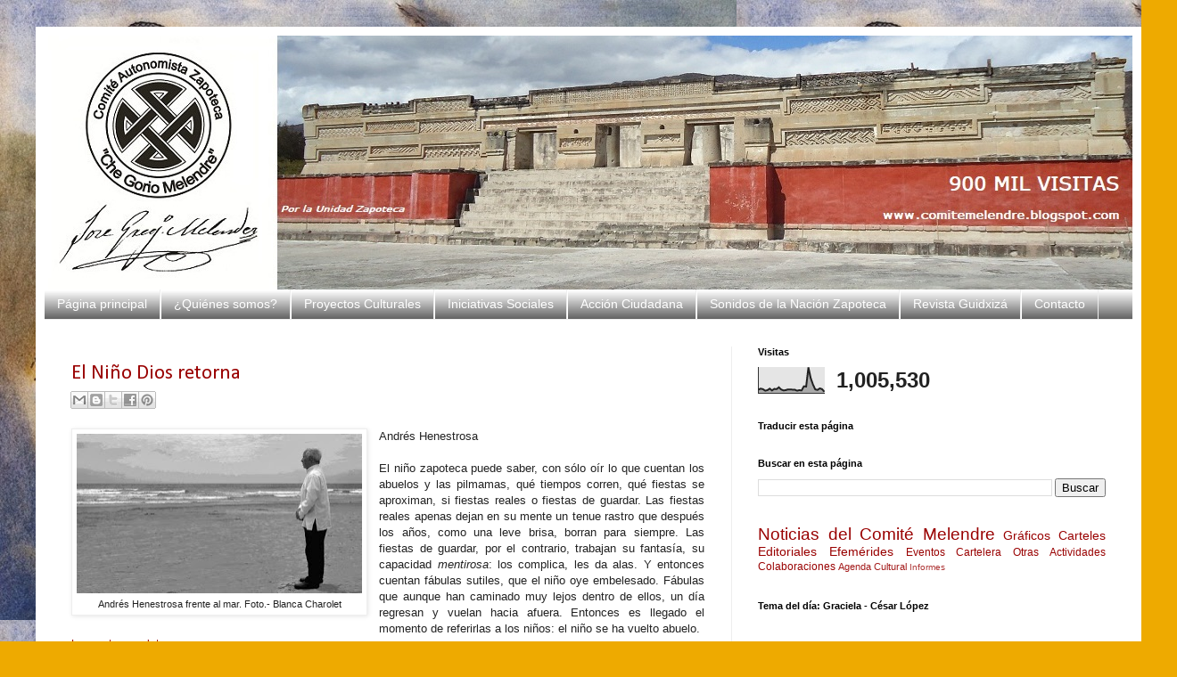

--- FILE ---
content_type: text/html; charset=UTF-8
request_url: https://comitemelendre.blogspot.com/2023_12_17_archive.html
body_size: 25616
content:
<!DOCTYPE html>
<html class='v2' dir='ltr' xmlns='http://www.w3.org/1999/xhtml' xmlns:b='http://www.google.com/2005/gml/b' xmlns:data='http://www.google.com/2005/gml/data' xmlns:expr='http://www.google.com/2005/gml/expr'>
<head>
<link href='https://www.blogger.com/static/v1/widgets/4128112664-css_bundle_v2.css' rel='stylesheet' type='text/css'/>
<meta content='IE=EmulateIE7' http-equiv='X-UA-Compatible'/>
<meta content='width=1100' name='viewport'/>
<meta content='text/html; charset=UTF-8' http-equiv='Content-Type'/>
<meta content='blogger' name='generator'/>
<link href='https://comitemelendre.blogspot.com/favicon.ico' rel='icon' type='image/x-icon'/>
<link href='http://comitemelendre.blogspot.com/2023_12_17_archive.html' rel='canonical'/>
<link rel="alternate" type="application/atom+xml" title="Comité Melendre  - Atom" href="https://comitemelendre.blogspot.com/feeds/posts/default" />
<link rel="alternate" type="application/rss+xml" title="Comité Melendre  - RSS" href="https://comitemelendre.blogspot.com/feeds/posts/default?alt=rss" />
<link rel="service.post" type="application/atom+xml" title="Comité Melendre  - Atom" href="https://www.blogger.com/feeds/8849302759858156043/posts/default" />
<!--Can't find substitution for tag [blog.ieCssRetrofitLinks]-->
<meta content='http://comitemelendre.blogspot.com/2023_12_17_archive.html' property='og:url'/>
<meta content='Comité Melendre ' property='og:title'/>
<meta content='El Comité Melendre es un colectivo de personas que busca la transformación positiva de la sociedad zapoteca. Desempeña cada una de sus acciones por medio del trabajo voluntario. Se fundó el 8 de mayo de 2004 por jóvenes zapotecas de diferentes comunidades.' property='og:description'/>
<title>Comité Melendre : 2023-12-17</title>
<style type='text/css'>@font-face{font-family:'Calibri';font-style:normal;font-weight:400;font-display:swap;src:url(//fonts.gstatic.com/l/font?kit=J7afnpV-BGlaFfdAhLEY67FIEjg&skey=a1029226f80653a8&v=v15)format('woff2');unicode-range:U+0000-00FF,U+0131,U+0152-0153,U+02BB-02BC,U+02C6,U+02DA,U+02DC,U+0304,U+0308,U+0329,U+2000-206F,U+20AC,U+2122,U+2191,U+2193,U+2212,U+2215,U+FEFF,U+FFFD;}</style>
<style id='page-skin-1' type='text/css'><!--
/*
-----------------------------------------------
Blogger Template Style
Name:     Simple
Designer: Blogger
URL:      www.blogger.com
----------------------------------------------- */
/* Content
----------------------------------------------- */
body {
font: normal normal 12px Verdana, Geneva, sans-serif;
color: #222222;
background: #eeaa00 url(//1.bp.blogspot.com/-8lM8a0a1SqU/UrUHVkhX25I/AAAAAAAAFBk/-yiDU12M2LA/s0/FONDO%2BBLOG.jpg) repeat scroll top left;
padding: 0 40px 40px 40px;
}
html body .region-inner {
min-width: 0;
max-width: 100%;
width: auto;
}
h2 {
font-size: 22px;
}
a:link {
text-decoration:none;
color: #990000;
}
a:visited {
text-decoration:none;
color: #00007f;
}
a:hover {
text-decoration:underline;
color: #7f7f7f;
}
.body-fauxcolumn-outer .fauxcolumn-inner {
background: transparent none repeat scroll top left;
_background-image: none;
}
.body-fauxcolumn-outer .cap-top {
position: absolute;
z-index: 1;
height: 400px;
width: 100%;
}
.body-fauxcolumn-outer .cap-top .cap-left {
width: 100%;
background: transparent none repeat-x scroll top left;
_background-image: none;
}
.content-outer {
-moz-box-shadow: 0 0 40px rgba(0, 0, 0, .15);
-webkit-box-shadow: 0 0 5px rgba(0, 0, 0, .15);
-goog-ms-box-shadow: 0 0 10px #333333;
box-shadow: 0 0 40px rgba(0, 0, 0, .15);
margin-bottom: 1px;
}
.content-inner {
padding: 10px 10px;
}
.content-inner {
background-color: #ffffff;
}
/* Header
----------------------------------------------- */
.header-outer {
background: #cc6611 url(//www.blogblog.com/1kt/simple/gradients_light.png) repeat-x scroll 0 -400px;
_background-image: none;
}
.Header h1 {
font: normal normal 60px Arial, Tahoma, Helvetica, FreeSans, sans-serif;
color: #ffffff;
text-shadow: 1px 2px 3px rgba(0, 0, 0, .2);
}
.Header h1 a {
color: #ffffff;
}
.Header .description {
font-size: 140%;
color: #eecb77;
}
.header-inner .Header .titlewrapper {
padding: 22px 30px;
}
.header-inner .Header .descriptionwrapper {
padding: 0 30px;
}
/* Tabs
----------------------------------------------- */
.tabs-inner .section:first-child {
border-top: 0 solid #eeeeee;
}
.tabs-inner .section:first-child ul {
margin-top: -0;
border-top: 0 solid #eeeeee;
border-left: 0 solid #eeeeee;
border-right: 0 solid #eeeeee;
}
.tabs-inner .widget ul {
background: #444444 url(//www.blogblog.com/1kt/simple/gradients_light.png) repeat-x scroll 0 -800px;
_background-image: none;
border-bottom: 1px solid #eeeeee;
margin-top: 0;
margin-left: -30px;
margin-right: -30px;
}
.tabs-inner .widget li a {
display: inline-block;
padding: .6em 1em;
font: normal normal 14px Arial, Tahoma, Helvetica, FreeSans, sans-serif;
color: #ffffff;
border-left: 1px solid #ffffff;
border-right: 1px solid #eeeeee;
}
.tabs-inner .widget li:first-child a {
border-left: none;
}
.tabs-inner .widget li.selected a, .tabs-inner .widget li a:hover {
color: #000000;
background-color: #eeaa00;
text-decoration: none;
}
/* Columns
----------------------------------------------- */
.main-outer {
border-top: 0 solid #eeeeee;
}
.fauxcolumn-left-outer .fauxcolumn-inner {
border-right: 1px solid #eeeeee;
}
.fauxcolumn-right-outer .fauxcolumn-inner {
border-left: 1px solid #eeeeee;
}
/* Headings
----------------------------------------------- */
div.widget > h2,
div.widget h2.title {
margin: 0 0 1em 0;
font: normal bold 11px Verdana, Geneva, sans-serif;
color: #000000;
}
/* Widgets
----------------------------------------------- */
.widget .zippy {
color: #999999;
text-shadow: 2px 2px 1px rgba(0, 0, 0, .1);
}
.widget .popular-posts ul {
list-style: none;
}
/* Posts
----------------------------------------------- */
h2.date-header {
font: normal bold 11px Arial, Tahoma, Helvetica, FreeSans, sans-serif;
}
.date-header span {
background-color: transparent;
color: #222222;
padding: inherit;
letter-spacing: inherit;
margin: inherit;
}
.main-inner {
padding-top: 30px;
padding-bottom: 30px;
}
.main-inner .column-center-inner {
padding: 0 15px;
}
.main-inner .column-center-inner .section {
margin: 0 15px;
}
.post {
margin: 0 0 25px 0;
}
h3.post-title, .comments h4 {
font: normal normal 23px Calibri;
margin: .75em 0 0;
}
.post-body {
font-size: 110%;
line-height: 1.4;
position: relative;
}
.post-body img, .post-body .tr-caption-container, .Profile img, .Image img,
.BlogList .item-thumbnail img {
padding: 2px;
background: #ffffff;
border: 1px solid #eeeeee;
-moz-box-shadow: 1px 1px 5px rgba(0, 0, 0, .1);
-webkit-box-shadow: 1px 1px 5px rgba(0, 0, 0, .1);
box-shadow: 1px 1px 5px rgba(0, 0, 0, .1);
}
.post-body img, .post-body .tr-caption-container {
padding: 5px;
}
.post-body .tr-caption-container {
color: #222222;
}
.post-body .tr-caption-container img {
padding: 0;
background: transparent;
border: none;
-moz-box-shadow: 0 0 0 rgba(0, 0, 0, .1);
-webkit-box-shadow: 0 0 0 rgba(0, 0, 0, .1);
box-shadow: 0 0 0 rgba(0, 0, 0, .1);
}
.post-header {
margin: 0 0 1.5em;
line-height: 1.6;
font-size: 90%;
}
.post-footer {
margin: 20px -2px 0;
padding: 5px 10px;
color: #666666;
background-color: #f9f9f9;
border-bottom: 1px solid #eeeeee;
line-height: 1.6;
font-size: 90%;
}
#comments .comment-author {
padding-top: 1.5em;
border-top: 1px solid #eeeeee;
background-position: 0 1.5em;
}
#comments .comment-author:first-child {
padding-top: 0;
border-top: none;
}
.avatar-image-container {
margin: .2em 0 0;
}
#comments .avatar-image-container img {
border: 1px solid #eeeeee;
}
/* Comments
----------------------------------------------- */
.comments .comments-content .icon.blog-author {
background-repeat: no-repeat;
background-image: url([data-uri]);
}
.comments .comments-content .loadmore a {
border-top: 1px solid #999999;
border-bottom: 1px solid #999999;
}
.comments .comment-thread.inline-thread {
background-color: #f9f9f9;
}
.comments .continue {
border-top: 2px solid #999999;
}
/* Accents
---------------------------------------------- */
.section-columns td.columns-cell {
border-left: 1px solid #eeeeee;
}
.blog-pager {
background: transparent none no-repeat scroll top center;
}
.blog-pager-older-link, .home-link,
.blog-pager-newer-link {
background-color: #ffffff;
padding: 5px;
}
.footer-outer {
border-top: 0 dashed #bbbbbb;
}
/* Mobile
----------------------------------------------- */
body.mobile  {
background-size: auto;
}
.mobile .body-fauxcolumn-outer {
background: transparent none repeat scroll top left;
}
.mobile .body-fauxcolumn-outer .cap-top {
background-size: 100% auto;
}
.mobile .content-outer {
-webkit-box-shadow: 0 0 3px rgba(0, 0, 0, .15);
box-shadow: 0 0 3px rgba(0, 0, 0, .15);
}
.mobile .tabs-inner .widget ul {
margin-left: 0;
margin-right: 0;
}
.mobile .post {
margin: 0;
}
.mobile .main-inner .column-center-inner .section {
margin: 0;
}
.mobile .date-header span {
padding: 0.1em 10px;
margin: 0 -10px;
}
.mobile h3.post-title {
margin: 0;
}
.mobile .blog-pager {
background: transparent none no-repeat scroll top center;
}
.mobile .footer-outer {
border-top: none;
}
.mobile .main-inner, .mobile .footer-inner {
background-color: #ffffff;
}
.mobile-index-contents {
color: #222222;
}
.mobile-link-button {
background-color: #990000;
}
.mobile-link-button a:link, .mobile-link-button a:visited {
color: #ffffff;
}
.mobile .tabs-inner .section:first-child {
border-top: none;
}
.mobile .tabs-inner .PageList .widget-content {
background-color: #eeaa00;
color: #000000;
border-top: 1px solid #eeeeee;
border-bottom: 1px solid #eeeeee;
}
.mobile .tabs-inner .PageList .widget-content .pagelist-arrow {
border-left: 1px solid #eeeeee;
}

--></style>
<style id='template-skin-1' type='text/css'><!--
body {
min-width: 1240px;
}
.content-outer, .content-fauxcolumn-outer, .region-inner {
min-width: 1240px;
max-width: 1240px;
_width: 1240px;
}
.main-inner .columns {
padding-left: 0px;
padding-right: 450px;
}
.main-inner .fauxcolumn-center-outer {
left: 0px;
right: 450px;
/* IE6 does not respect left and right together */
_width: expression(this.parentNode.offsetWidth -
parseInt("0px") -
parseInt("450px") + 'px');
}
.main-inner .fauxcolumn-left-outer {
width: 0px;
}
.main-inner .fauxcolumn-right-outer {
width: 450px;
}
.main-inner .column-left-outer {
width: 0px;
right: 100%;
margin-left: -0px;
}
.main-inner .column-right-outer {
width: 450px;
margin-right: -450px;
}
#layout {
min-width: 0;
}
#layout .content-outer {
min-width: 0;
width: 800px;
}
#layout .region-inner {
min-width: 0;
width: auto;
}
--></style>
<link href='https://www.blogger.com/dyn-css/authorization.css?targetBlogID=8849302759858156043&amp;zx=62783db6-5937-44a3-9979-b500635a1187' media='none' onload='if(media!=&#39;all&#39;)media=&#39;all&#39;' rel='stylesheet'/><noscript><link href='https://www.blogger.com/dyn-css/authorization.css?targetBlogID=8849302759858156043&amp;zx=62783db6-5937-44a3-9979-b500635a1187' rel='stylesheet'/></noscript>
<meta name='google-adsense-platform-account' content='ca-host-pub-1556223355139109'/>
<meta name='google-adsense-platform-domain' content='blogspot.com'/>

</head>
<body class='loading variant-bold'>
<div id='fb-root'></div>
<script>(function(d, s, id) {
 var js, fjs = d.getElementsByTagName(s)[0];
 if (d.getElementById(id)) return;
 js = d.createElement(s); js.id = id;
 js.src = "//connect.facebook.net/es_LA/all.js#xfbml=1";
 fjs.parentNode.insertBefore(js, fjs);
 }(document, 'script', 'facebook-jssdk'));</script>
<div class='navbar no-items section' id='navbar'>
</div>
<div class='body-fauxcolumns'>
<div class='fauxcolumn-outer body-fauxcolumn-outer'>
<div class='cap-top'>
<div class='cap-left'></div>
<div class='cap-right'></div>
</div>
<div class='fauxborder-left'>
<div class='fauxborder-right'></div>
<div class='fauxcolumn-inner'>
</div>
</div>
<div class='cap-bottom'>
<div class='cap-left'></div>
<div class='cap-right'></div>
</div>
</div>
</div>
<div class='content'>
<div class='content-fauxcolumns'>
<div class='fauxcolumn-outer content-fauxcolumn-outer'>
<div class='cap-top'>
<div class='cap-left'></div>
<div class='cap-right'></div>
</div>
<div class='fauxborder-left'>
<div class='fauxborder-right'></div>
<div class='fauxcolumn-inner'>
</div>
</div>
<div class='cap-bottom'>
<div class='cap-left'></div>
<div class='cap-right'></div>
</div>
</div>
</div>
<div class='content-outer'>
<div class='content-cap-top cap-top'>
<div class='cap-left'></div>
<div class='cap-right'></div>
</div>
<div class='fauxborder-left content-fauxborder-left'>
<div class='fauxborder-right content-fauxborder-right'></div>
<div class='content-inner'>
<header>
<div class='header-outer'>
<div class='header-cap-top cap-top'>
<div class='cap-left'></div>
<div class='cap-right'></div>
</div>
<div class='fauxborder-left header-fauxborder-left'>
<div class='fauxborder-right header-fauxborder-right'></div>
<div class='region-inner header-inner'>
<div class='header section' id='header'><div class='widget Header' data-version='1' id='Header1'>
<div id='header-inner'>
<a href='https://comitemelendre.blogspot.com/' style='display: block'>
<img alt='Comité Melendre ' height='285px; ' id='Header1_headerimg' src='https://blogger.googleusercontent.com/img/a/AVvXsEimJ_LL3B0zkNviS9IjCAOM5cATzec-2fI603hwk1EoyZUQE7pl9VePIFs5nmBb12x1imKXy-NyqW6hLX3wgqGRK5PVnvigllT6s7u7sZvmyBz6-cCdyU40Uf1GyNBBmCFGGke2buPNga7vjPV0Q9qKsSuopgnoQnX9Xe5zlkV283pzqr_FId6FpW5fFTY=s1230' style='display: block' width='1230px; '/>
</a>
</div>
</div></div>
</div>
</div>
<div class='header-cap-bottom cap-bottom'>
<div class='cap-left'></div>
<div class='cap-right'></div>
</div>
</div>
</header>
<div class='tabs-outer'>
<div class='tabs-cap-top cap-top'>
<div class='cap-left'></div>
<div class='cap-right'></div>
</div>
<div class='fauxborder-left tabs-fauxborder-left'>
<div class='fauxborder-right tabs-fauxborder-right'></div>
<div class='region-inner tabs-inner'>
<div class='tabs section' id='crosscol'><div class='widget PageList' data-version='1' id='PageList1'>
<h2>Páginas</h2>
<div class='widget-content'>
<ul>
<li>
<a href='https://comitemelendre.blogspot.com/'>Página principal</a>
</li>
<li>
<a href='http://comitemelendre.blogspot.com/p/quienes-somos.html'>&#191;Quiénes somos?</a>
</li>
<li>
<a href='https://comitemelendre.blogspot.com/p/proyectos-culturales.html'>Proyectos Culturales</a>
</li>
<li>
<a href='https://comitemelendre.blogspot.com/p/trabajo-social.html'>Iniciativas Sociales</a>
</li>
<li>
<a href='https://comitemelendre.blogspot.com/p/accion-ciudadana.html'>Acción Ciudadana </a>
</li>
<li>
<a href='https://comitemelendre.blogspot.com/p/sonidos-de-la-nacion-zapoteca.html'>Sonidos de la Nación Zapoteca</a>
</li>
<li>
<a href='https://comitemelendre.blogspot.com/p/revista-guidxiza.html'>Revista Guidxizá</a>
</li>
<li>
<a href='http://comitemelendre.blogspot.com/p/contactos.html'>Contacto</a>
</li>
</ul>
<div class='clear'></div>
</div>
</div></div>
<div class='tabs no-items section' id='crosscol-overflow'></div>
</div>
</div>
<div class='tabs-cap-bottom cap-bottom'>
<div class='cap-left'></div>
<div class='cap-right'></div>
</div>
</div>
<div class='main-outer'>
<div class='main-cap-top cap-top'>
<div class='cap-left'></div>
<div class='cap-right'></div>
</div>
<div class='fauxborder-left main-fauxborder-left'>
<div class='fauxborder-right main-fauxborder-right'></div>
<div class='region-inner main-inner'>
<div class='columns fauxcolumns'>
<div class='fauxcolumn-outer fauxcolumn-center-outer'>
<div class='cap-top'>
<div class='cap-left'></div>
<div class='cap-right'></div>
</div>
<div class='fauxborder-left'>
<div class='fauxborder-right'></div>
<div class='fauxcolumn-inner'>
</div>
</div>
<div class='cap-bottom'>
<div class='cap-left'></div>
<div class='cap-right'></div>
</div>
</div>
<div class='fauxcolumn-outer fauxcolumn-left-outer'>
<div class='cap-top'>
<div class='cap-left'></div>
<div class='cap-right'></div>
</div>
<div class='fauxborder-left'>
<div class='fauxborder-right'></div>
<div class='fauxcolumn-inner'>
</div>
</div>
<div class='cap-bottom'>
<div class='cap-left'></div>
<div class='cap-right'></div>
</div>
</div>
<div class='fauxcolumn-outer fauxcolumn-right-outer'>
<div class='cap-top'>
<div class='cap-left'></div>
<div class='cap-right'></div>
</div>
<div class='fauxborder-left'>
<div class='fauxborder-right'></div>
<div class='fauxcolumn-inner'>
</div>
</div>
<div class='cap-bottom'>
<div class='cap-left'></div>
<div class='cap-right'></div>
</div>
</div>
<!-- corrects IE6 width calculation -->
<div class='columns-inner'>
<div class='column-center-outer'>
<div class='column-center-inner'>
<div class='main section' id='main'><div class='widget Blog' data-version='1' id='Blog1'>
<div class='blog-posts hfeed'>

          <div class="date-outer">
        

          <div class="date-posts">
        
<div class='post-outer'>
<div class='post hentry' itemprop='blogPost' itemscope='itemscope' itemtype='http://schema.org/BlogPosting'>
<meta content='https://blogger.googleusercontent.com/img/b/R29vZ2xl/AVvXsEiB4Lkccv8EJ_WBhnwg1UjAzLI9H5jfqglsU55jeOasN8L7Z8lepHPP-U_JtFfINdzr_bWa18AdOuvLoxDOYPvkFIPLTUa1u0NpXjvg3FnmLpK5e0BdvRyv6gz2KUkjhfj5IiT2R2PVgL8/s320/Henestrosa+en+la+playa.+Fotograf%C3%ADa.-+Blanca+Charolet.jpg' itemprop='image_url'/>
<meta content='8849302759858156043' itemprop='blogId'/>
<meta content='5936011430758637806' itemprop='postId'/>
<a name='5936011430758637806'></a>
<h3 class='post-title entry-title' itemprop='name'>
<a href='https://comitemelendre.blogspot.com/2013/12/el-nino-dios-retorna.html'>El Niño Dios retorna</a>
</h3>
<div class='post-header'>
<div class='post-header-line-1'><span class='post-icons'>
</span>
<div class='post-share-buttons goog-inline-block'>
<a class='goog-inline-block share-button sb-email' href='https://www.blogger.com/share-post.g?blogID=8849302759858156043&postID=5936011430758637806&target=email' target='_blank' title='Enviar por correo electrónico'><span class='share-button-link-text'>Enviar por correo electrónico</span></a><a class='goog-inline-block share-button sb-blog' href='https://www.blogger.com/share-post.g?blogID=8849302759858156043&postID=5936011430758637806&target=blog' onclick='window.open(this.href, "_blank", "height=270,width=475"); return false;' target='_blank' title='Escribe un blog'><span class='share-button-link-text'>Escribe un blog</span></a><a class='goog-inline-block share-button sb-twitter' href='https://www.blogger.com/share-post.g?blogID=8849302759858156043&postID=5936011430758637806&target=twitter' target='_blank' title='Compartir en X'><span class='share-button-link-text'>Compartir en X</span></a><a class='goog-inline-block share-button sb-facebook' href='https://www.blogger.com/share-post.g?blogID=8849302759858156043&postID=5936011430758637806&target=facebook' onclick='window.open(this.href, "_blank", "height=430,width=640"); return false;' target='_blank' title='Compartir con Facebook'><span class='share-button-link-text'>Compartir con Facebook</span></a><a class='goog-inline-block share-button sb-pinterest' href='https://www.blogger.com/share-post.g?blogID=8849302759858156043&postID=5936011430758637806&target=pinterest' target='_blank' title='Compartir en Pinterest'><span class='share-button-link-text'>Compartir en Pinterest</span></a>
</div>
</div>
</div>
<div class='post-body entry-content' id='post-body-5936011430758637806' itemprop='description articleBody'>
<table cellpadding="0" cellspacing="0" class="tr-caption-container" style="float: left; margin-right: 1em; text-align: left;"><tbody>
<tr><td style="text-align: center;"><a href="https://blogger.googleusercontent.com/img/b/R29vZ2xl/AVvXsEiB4Lkccv8EJ_WBhnwg1UjAzLI9H5jfqglsU55jeOasN8L7Z8lepHPP-U_JtFfINdzr_bWa18AdOuvLoxDOYPvkFIPLTUa1u0NpXjvg3FnmLpK5e0BdvRyv6gz2KUkjhfj5IiT2R2PVgL8/s1600/Henestrosa+en+la+playa.+Fotograf%C3%ADa.-+Blanca+Charolet.jpg" imageanchor="1" style="clear: left; margin-bottom: 1em; margin-left: auto; margin-right: auto;"><img border="0" height="179" src="https://blogger.googleusercontent.com/img/b/R29vZ2xl/AVvXsEiB4Lkccv8EJ_WBhnwg1UjAzLI9H5jfqglsU55jeOasN8L7Z8lepHPP-U_JtFfINdzr_bWa18AdOuvLoxDOYPvkFIPLTUa1u0NpXjvg3FnmLpK5e0BdvRyv6gz2KUkjhfj5IiT2R2PVgL8/s320/Henestrosa+en+la+playa.+Fotograf%C3%ADa.-+Blanca+Charolet.jpg" width="320"></a></td></tr>
<tr><td class="tr-caption" style="text-align: center;">Andrés Henestrosa frente al mar. Foto.- Blanca Charolet</td></tr>
</tbody></table>
<div style="text-align: justify;">
Andrés Henestrosa</div>
<div style="text-align: justify;">
<br></div>
<div style="text-align: justify;">
El niño zapoteca puede saber, con sólo oír lo que cuentan los abuelos y las pilmamas, qué tiempos corren, qué fiestas se aproximan, si fiestas reales o fiestas de guardar. Las fiestas reales apenas dejan en su mente un tenue rastro que después los años, como una leve brisa, borran para siempre. Las fiestas de guardar, por el contrario, trabajan su fantasía, su capacidad <i>mentirosa</i>: los complica, les da alas. Y entonces cuentan fábulas sutiles, que el niño oye embelesado. Fábulas que aunque han caminado muy lejos dentro de ellos, un día regresan y vuelan hacia afuera. Entonces es llegado el momento de referirlas a los niños: el niño se ha vuelto abuelo.<br>
</div>
<div style='clear: both;'></div>
</div>
<div class='jump-link'>
<a href='https://comitemelendre.blogspot.com/2013/12/el-nino-dios-retorna.html#more' title='El Niño Dios retorna'>Leer nota completa &#187;</a>
</div>
<div class='post-footer'>
<div class='post-footer-line post-footer-line-1'>
<script src="//connect.facebook.net/es_ES/all.js#xfbml=1"></script><fb:like font='arial' href='http://comitemelendre.blogspot.com/2013/12/el-nino-dios-retorna.html' layout='button_count' send='true' show_faces='false'></fb:like>
<span class='post-comment-link'>
</span>
<span class='post-backlinks post-comment-link'>
</span>
</div>
<div class='post-footer-line post-footer-line-2'><span class='post-labels'>
Etiquetas:
<a href='https://comitemelendre.blogspot.com/search/label/Andr%C3%A9s%20Henestrosa' rel='tag'>Andrés Henestrosa</a>,
<a href='https://comitemelendre.blogspot.com/search/label/Revista%20Guidxiz%C3%A1' rel='tag'>Revista Guidxizá</a>
</span>
</div>
<div class='post-footer-line post-footer-line-3'><span class='reaction-buttons'>
</span>
</div>
</div>
</div>
</div>
<div class='post-outer'>
<div class='post hentry' itemprop='blogPost' itemscope='itemscope' itemtype='http://schema.org/BlogPosting'>
<meta content='8849302759858156043' itemprop='blogId'/>
<meta content='1313173261096687000' itemprop='postId'/>
<a name='1313173261096687000'></a>
<h3 class='post-title entry-title' itemprop='name'>
<a href='https://comitemelendre.blogspot.com/2013/01/efemerides-24-de-diciembre.html'>Efemérides: 24 de Diciembre</a>
</h3>
<div class='post-header'>
<div class='post-header-line-1'><span class='post-icons'>
</span>
<div class='post-share-buttons goog-inline-block'>
<a class='goog-inline-block share-button sb-email' href='https://www.blogger.com/share-post.g?blogID=8849302759858156043&postID=1313173261096687000&target=email' target='_blank' title='Enviar por correo electrónico'><span class='share-button-link-text'>Enviar por correo electrónico</span></a><a class='goog-inline-block share-button sb-blog' href='https://www.blogger.com/share-post.g?blogID=8849302759858156043&postID=1313173261096687000&target=blog' onclick='window.open(this.href, "_blank", "height=270,width=475"); return false;' target='_blank' title='Escribe un blog'><span class='share-button-link-text'>Escribe un blog</span></a><a class='goog-inline-block share-button sb-twitter' href='https://www.blogger.com/share-post.g?blogID=8849302759858156043&postID=1313173261096687000&target=twitter' target='_blank' title='Compartir en X'><span class='share-button-link-text'>Compartir en X</span></a><a class='goog-inline-block share-button sb-facebook' href='https://www.blogger.com/share-post.g?blogID=8849302759858156043&postID=1313173261096687000&target=facebook' onclick='window.open(this.href, "_blank", "height=430,width=640"); return false;' target='_blank' title='Compartir con Facebook'><span class='share-button-link-text'>Compartir con Facebook</span></a><a class='goog-inline-block share-button sb-pinterest' href='https://www.blogger.com/share-post.g?blogID=8849302759858156043&postID=1313173261096687000&target=pinterest' target='_blank' title='Compartir en Pinterest'><span class='share-button-link-text'>Compartir en Pinterest</span></a>
</div>
</div>
</div>
<div class='post-body entry-content' id='post-body-1313173261096687000' itemprop='description articleBody'>
<br />
<br />
<div style="text-align: justify;">
Que estos días festivos, nos muevan a la reflexión de que es posible cambiar, para bien, la realidad de nuestras comunidades, con Solidaridad, Trabajo y Disciplina. El Comité Melendre les desea una Feliz Navidad.
</div>
<div style="text-align: justify;">
&nbsp; &nbsp; &nbsp;</div><div style="text-align: justify;">&#8220;Un ramo de xhuba&#8217; ziña/ te traigo, Niño, esta Navidad/ para adornar tu pesebre/ en estos días de Navidad/ Un ramo de xhuba&#8217; ziña/ que en el camino vi reventar/ Xhuba&#8217; ziña de mi tierra/ te traigo, Niño, esta Navidad/ Xhuba&#8217; ziña de mi tierra/ te traigo, Niño, esta Navidad/ Una red de elotes tiernos/ te traigo de Xadani/ Te traigo un chivito chulo/ engordado en Donají/ Te traigo un chivito chulo/ engordado en Donají/ Sólo soy un campesino/ de machete, arado y sol/ Dejé mi yunta un ratito/ y hacia tu ranchito voy/ Dejé mi yunta un ratito/ y hacia tu ranchito voy&#8221;.</div>
<div style="text-align: justify;">
&nbsp; &nbsp; &nbsp;</div><div style="text-align: justify;">Versos tradicionales zapotecas para <i>acostar</i> al Niño Dios.<br />
<br />
<br />
[Texto publicado en <i>Guidxizá, una mirada a nuestros pueblos</i>, suplemento cultural del Comité Melendre, Año I, N&#176; 22, Lun 24/Dic/2012. Se autoriza su reproducción siempre que sea citada la fuente.]</div>
<div style="text-align: justify;">
<br /></div>
<div style='clear: both;'></div>
</div>
<div class='post-footer'>
<div class='post-footer-line post-footer-line-1'>
<script src="//connect.facebook.net/es_ES/all.js#xfbml=1"></script><fb:like font='arial' href='http://comitemelendre.blogspot.com/2013/01/efemerides-24-de-diciembre.html' layout='button_count' send='true' show_faces='false'></fb:like>
<span class='post-comment-link'>
</span>
<span class='post-backlinks post-comment-link'>
</span>
</div>
<div class='post-footer-line post-footer-line-2'><span class='post-labels'>
Etiquetas:
<a href='https://comitemelendre.blogspot.com/search/label/Campa%C3%B1a%20por%20la%20Memoria%20Hist%C3%B3rica%20Zapoteca' rel='tag'>Campaña por la Memoria Histórica Zapoteca</a>,
<a href='https://comitemelendre.blogspot.com/search/label/Efem%C3%A9rides' rel='tag'>Efemérides</a>
</span>
</div>
<div class='post-footer-line post-footer-line-3'><span class='reaction-buttons'>
</span>
</div>
</div>
</div>
</div>

        </div></div>
      
</div>
<div class='blog-pager' id='blog-pager'>
<span id='blog-pager-newer-link'>
<a class='blog-pager-newer-link' href='https://comitemelendre.blogspot.com/search?updated-max=2024-02-04T12:41:00-08:00&amp;max-results=13&amp;reverse-paginate=true' id='Blog1_blog-pager-newer-link' title='Entradas más recientes'>Entradas más recientes</a>
</span>
<span id='blog-pager-older-link'>
<a class='blog-pager-older-link' href='https://comitemelendre.blogspot.com/search?updated-max=2023-12-23T22:00:00-08:00&amp;max-results=13' id='Blog1_blog-pager-older-link' title='Entradas antiguas'>Entradas antiguas</a>
</span>
<a class='home-link' href='https://comitemelendre.blogspot.com/'>Inicio</a>
</div>
<div class='clear'></div>
<div class='blog-feeds'>
<div class='feed-links'>
Suscribirse a:
<a class='feed-link' href='https://comitemelendre.blogspot.com/feeds/posts/default' target='_blank' type='application/atom+xml'>Comentarios (Atom)</a>
</div>
</div>
</div></div>
</div>
</div>
<div class='column-left-outer'>
<div class='column-left-inner'>
<aside>
</aside>
</div>
</div>
<div class='column-right-outer'>
<div class='column-right-inner'>
<aside>
<div class='sidebar section' id='sidebar-right-1'><div class='widget Stats' data-version='1' id='Stats1'>
<h2>Visitas</h2>
<div class='widget-content'>
<div id='Stats1_content' style='display: none;'>
<script src='https://www.gstatic.com/charts/loader.js' type='text/javascript'></script>
<span id='Stats1_sparklinespan' style='display:inline-block; width:75px; height:30px'></span>
<span class='counter-wrapper text-counter-wrapper' id='Stats1_totalCount'>
</span>
<div class='clear'></div>
</div>
</div>
</div><div class='widget Translate' data-version='1' id='Translate1'>
<h2 class='title'>Traducir esta página</h2>
<div id='google_translate_element'></div>
<script>
    function googleTranslateElementInit() {
      new google.translate.TranslateElement({
        pageLanguage: 'es',
        autoDisplay: 'true',
        layout: google.translate.TranslateElement.InlineLayout.VERTICAL
      }, 'google_translate_element');
    }
  </script>
<script src='//translate.google.com/translate_a/element.js?cb=googleTranslateElementInit'></script>
<div class='clear'></div>
</div><div class='widget BlogSearch' data-version='1' id='BlogSearch1'>
<h2 class='title'>Buscar en esta página</h2>
<div class='widget-content'>
<div id='BlogSearch1_form'>
<form action='https://comitemelendre.blogspot.com/search' class='gsc-search-box' target='_top'>
<table cellpadding='0' cellspacing='0' class='gsc-search-box'>
<tbody>
<tr>
<td class='gsc-input'>
<input autocomplete='off' class='gsc-input' name='q' size='10' title='search' type='text' value=''/>
</td>
<td class='gsc-search-button'>
<input class='gsc-search-button' title='search' type='submit' value='Buscar'/>
</td>
</tr>
</tbody>
</table>
</form>
</div>
</div>
<div class='clear'></div>
</div><div class='widget Label' data-version='1' id='Label2'>
<div class='widget-content cloud-label-widget-content'>
<span class='label-size label-size-5'>
<a dir='ltr' href='https://comitemelendre.blogspot.com/search/label/Noticias%20del%20Comit%C3%A9%20Melendre'>Noticias del Comité Melendre</a>
</span>
<span class='label-size label-size-4'>
<a dir='ltr' href='https://comitemelendre.blogspot.com/search/label/Gr%C3%A1ficos'>Gráficos</a>
</span>
<span class='label-size label-size-4'>
<a dir='ltr' href='https://comitemelendre.blogspot.com/search/label/Carteles'>Carteles</a>
</span>
<span class='label-size label-size-4'>
<a dir='ltr' href='https://comitemelendre.blogspot.com/search/label/Editoriales'>Editoriales</a>
</span>
<span class='label-size label-size-4'>
<a dir='ltr' href='https://comitemelendre.blogspot.com/search/label/Efem%C3%A9rides'>Efemérides</a>
</span>
<span class='label-size label-size-3'>
<a dir='ltr' href='https://comitemelendre.blogspot.com/search/label/Eventos'>Eventos</a>
</span>
<span class='label-size label-size-3'>
<a dir='ltr' href='https://comitemelendre.blogspot.com/search/label/Cartelera'>Cartelera</a>
</span>
<span class='label-size label-size-3'>
<a dir='ltr' href='https://comitemelendre.blogspot.com/search/label/Otras%20Actividades'>Otras Actividades</a>
</span>
<span class='label-size label-size-3'>
<a dir='ltr' href='https://comitemelendre.blogspot.com/search/label/Colaboraciones'>Colaboraciones</a>
</span>
<span class='label-size label-size-2'>
<a dir='ltr' href='https://comitemelendre.blogspot.com/search/label/Agenda%20Cultural'>Agenda Cultural</a>
</span>
<span class='label-size label-size-1'>
<a dir='ltr' href='https://comitemelendre.blogspot.com/search/label/Informes'>Informes</a>
</span>
<div class='clear'></div>
</div>
</div><div class='widget HTML' data-version='1' id='HTML1'>
<h2 class='title'>Tema del día: Graciela - César López</h2>
<div class='widget-content'>
<iframe width="100%" height="45" scrolling="no" frameborder="no" src="http://www.poderato.com/gubidxaguerrero/sonidos-de-la-nacin-zapoteca/graciela-csar-lpez-autor-csar-lpez-orozco/player"></iframe>
</div>
<div class='clear'></div>
</div><div class='widget PopularPosts' data-version='1' id='PopularPosts1'>
<h2>Lo más leído de la semana</h2>
<div class='widget-content popular-posts'>
<ul>
<li>
<div class='item-content'>
<div class='item-thumbnail'>
<a href='https://comitemelendre.blogspot.com/2013/01/el-traje-de-tehuana-su-transformacion-y.html' target='_blank'>
<img alt='' border='0' src='https://blogger.googleusercontent.com/img/b/R29vZ2xl/AVvXsEhB80PaFn5yT8029lbiDkTuL8miJSdHlE_fiktnRIQwTclItrw5KozxWv_eENEPp3y5jAldHi96YWZLKrsNzgLFyIE_L9JLtTLzz5Qp1VNMgT3whXLZmzeNsFDTUcRT-gDk8ZT64Olqwi1bhYfYu_QWjiuuK5I9fpmR2XXrAV19UwhyzkZMbNiXnBgTr7A/w72-h72-p-k-no-nu/Dievo%20Rivera.Jpeg'/>
</a>
</div>
<div class='item-title'><a href='https://comitemelendre.blogspot.com/2013/01/el-traje-de-tehuana-su-transformacion-y.html'>EL TRAJE DE TEHUANA: Su transformación y representación en el arte. La conformación de una imagen social entre el mito y la realidad</a></div>
<div class='item-snippet'>Gilda Becerra de la Cruz     A mi abuela Isabel,&#160;  con todo mi amor y admiración     La vestimenta de la mujer zapoteca del Istmo, mejor con...</div>
</div>
<div style='clear: both;'></div>
</li>
<li>
<div class='item-content'>
<div class='item-thumbnail'>
<a href='https://comitemelendre.blogspot.com/2013/06/chu-rasgado-y-el-misterio-de-nayla.html' target='_blank'>
<img alt='' border='0' src='https://blogger.googleusercontent.com/img/b/R29vZ2xl/AVvXsEhCmNmjupDuU0PEYojbicz4MLushjkdzWjhklxUZPoS1jU0HxbhBjsYWpUfFTNja4NaMGLO9sTxW5Hu0wG9ZvCyZHFrljzihQ-zZFE2kRh4b6QbTbNsvHpd3lNknK3Vdwi8H_RxXAVFdiEC/w72-h72-p-k-no-nu/Chu+Rasgado.jpg'/>
</a>
</div>
<div class='item-title'><a href='https://comitemelendre.blogspot.com/2013/06/chu-rasgado-y-el-misterio-de-nayla.html'>Chu Rasgado y el misterio de Nayla</a></div>
<div class='item-snippet'>   Juan Manuel López Alegría     El más grande cantor istmeño, Jesús,  Chu  Rasgado, nació en 1907 en Ixtaltepec, en la región zapoteca del ...</div>
</div>
<div style='clear: both;'></div>
</li>
<li>
<div class='item-content'>
<div class='item-thumbnail'>
<a href='https://comitemelendre.blogspot.com/2024/08/el-origen-prehispanico-de-ciudad-ixtepec.html' target='_blank'>
<img alt='' border='0' src='https://blogger.googleusercontent.com/img/b/R29vZ2xl/AVvXsEgEbdqgawHgTruRSj_QiHygt2OEKARZKI1osUsSOZx4LkvcjyceTvyf7-RUC_ylHsNSOUS6EXvpi8qFU-QjaEiDkfac-e-sI9vTxtZJ52YOBAqmGi4VsnE6ZRfIIunnLr0-TbgG0v4VU956CcDkcx0Uq8ucagU5rosp60dfSHpgSNc3FkiNxdbCe3o9obo/w72-h72-p-k-no-nu/Ezequiel%20Ortega%20(1).jpg'/>
</a>
</div>
<div class='item-title'><a href='https://comitemelendre.blogspot.com/2024/08/el-origen-prehispanico-de-ciudad-ixtepec.html'>El origen prehispánico de Ciudad Ixtepec</a></div>
<div class='item-snippet'>Ezequiel Ortega Raúl Alejandro Mena Gallegos Introducción . Ciudad Ixtepec es una población y municipio ubicado en la ribera derecha del Rio...</div>
</div>
<div style='clear: both;'></div>
</li>
<li>
<div class='item-content'>
<div class='item-thumbnail'>
<a href='https://comitemelendre.blogspot.com/2024/03/la-musica-zapoteca-del-istmo-un-proceso.html' target='_blank'>
<img alt='' border='0' src='https://blogger.googleusercontent.com/img/b/R29vZ2xl/AVvXsEgMWWnZnv2oMMPvAMW0t_We40LwARWNzw1mAsQOya5kVtgdvtYiAZqEPS81gb0V8VUmHqef2Yo05RShJV8DaXTrmOGm0Nnv4v89NBRR-7AsimTRQq89UMzAEXtvpFRVulY4nS7gI1V4-44/w72-h72-p-k-no-nu/Flauda++tambor.jpg'/>
</a>
</div>
<div class='item-title'><a href='https://comitemelendre.blogspot.com/2024/03/la-musica-zapoteca-del-istmo-un-proceso.html'>La música zapoteca del Istmo: un proceso continuo</a></div>
<div class='item-snippet'>&#160; Músicos ciegos en Juchitán. Ilustración de Miguel Covarruvias Gubidxa Guerrero Hace algunos meses publiqué&#160; un artículo sobre&#160; La Sandunga...</div>
</div>
<div style='clear: both;'></div>
</li>
<li>
<div class='item-content'>
<div class='item-thumbnail'>
<a href='https://comitemelendre.blogspot.com/2013/01/documentos-coloniales-sobre-la-historia.html' target='_blank'>
<img alt='' border='0' src='https://blogger.googleusercontent.com/img/b/R29vZ2xl/AVvXsEiCMLumwPxBWzX5c1ESRxpfu4oCGd_5Ig_Fx8Uy-kFfVdlZ_6JwV8oydzOyzYMNRhfaREh7MFLKIfMdIx0ZmWDUuzMqXJqNRMZxPLLGu6x7MIMjDbMH_kdKRcf2qaWcu6umCBIBGifps2s/w72-h72-p-k-no-nu/Lienzo+de+Guevea.jpg'/>
</a>
</div>
<div class='item-title'><a href='https://comitemelendre.blogspot.com/2013/01/documentos-coloniales-sobre-la-historia.html'>Documentos coloniales sobre la historia del Istmo de Tehuantepec</a></div>
<div class='item-snippet'>  Beatriz Cruz López     Esta semana la Biblioteca Digital de Historia Zapoteca  recomienda el trabajo de Maarten Jansen y Michel Oudijk tit...</div>
</div>
<div style='clear: both;'></div>
</li>
<li>
<div class='item-content'>
<div class='item-thumbnail'>
<a href='https://comitemelendre.blogspot.com/2013/08/la-carambada-asesina-de-benito-juarez.html' target='_blank'>
<img alt='' border='0' src='https://blogger.googleusercontent.com/img/b/R29vZ2xl/AVvXsEiISgQi4ITrg8DwryYnfKMmN4I4plP7b8LK9Yaa1Bu2TCM78f8vmbll8KdVeFsCo3lwm454bCGfE_GmaxpaZLn72uu7qm_iSPmnKkjd1i3Hg39Ms0Dx9zMhvCEMDXLwrpfzmyIwdEl1dkh3/w72-h72-p-k-no-nu/11_juarez.jpg'/>
</a>
</div>
<div class='item-title'><a href='https://comitemelendre.blogspot.com/2013/08/la-carambada-asesina-de-benito-juarez.html'>La Carambada: &#191;asesina de Benito  Juárez?</a></div>
<div class='item-snippet'>     Juan Manuel López Alegría     &#8220;Tocóme la fortuna de haberme sentado a la derecha del Presidente de la República, a quien procuré atende...</div>
</div>
<div style='clear: both;'></div>
</li>
<li>
<div class='item-content'>
<div class='item-thumbnail'>
<a href='https://comitemelendre.blogspot.com/2013/01/descifrando-la-escritura-zapoteca.html' target='_blank'>
<img alt='' border='0' src='https://blogger.googleusercontent.com/img/b/R29vZ2xl/AVvXsEiuLurNPZrd2Q9Pv3LMD_fqazwqa_m8u8v1170lXgy5MPzXdYieb87S4TpUL0glarzLq09znyubj2P58iVvjcj3MLLpp8JeeifKuUdfTl9nBk_eBS7qJ0FnJamPMlcx3i-WZJ7wjWgFODY/w72-h72-p-k-no-nu/Bblioteca+14.jpg'/>
</a>
</div>
<div class='item-title'><a href='https://comitemelendre.blogspot.com/2013/01/descifrando-la-escritura-zapoteca.html'>Descifrando la escritura zapoteca prehispánica</a></div>
<div class='item-snippet'>  Beatriz Cruz López     Esta semana recomendamos el trabajo de Javier Urcid titulado &quot;Monte Albán y la escritura zapoteca&quot;.&#160;    E...</div>
</div>
<div style='clear: both;'></div>
</li>
<li>
<div class='item-content'>
<div class='item-thumbnail'>
<a href='https://comitemelendre.blogspot.com/2013/06/preservacion-de-las-lenguas-indigenas.html' target='_blank'>
<img alt='' border='0' src='https://blogger.googleusercontent.com/img/b/R29vZ2xl/AVvXsEj3GybTv8a6EpMtIEyNQq2ObzCkIojYlKeUW52jPMWOfRS2IyZ4uPBoOhR5qMACfus6VQFtPhKtt9Aq6tolFJvyMXQFTjpGf5x9feDIJ_IK2IYvw3rFNMgyr9hjG97bgKxMS7vAh9uz990/w72-h72-p-k-no-nu/13668778_10154233630676648_8301119705359365747_o.jpg'/>
</a>
</div>
<div class='item-title'><a href='https://comitemelendre.blogspot.com/2013/06/preservacion-de-las-lenguas-indigenas.html'>Preservación de las lenguas indígenas</a></div>
<div class='item-snippet'>  Maritza Licón   Maritza Elena Enríquez Licón  El Colegio de México  Universidad de Sonora    I. Antecedentes     La pérdida de lenguas, co...</div>
</div>
<div style='clear: both;'></div>
</li>
<li>
<div class='item-content'>
<div class='item-thumbnail'>
<a href='https://comitemelendre.blogspot.com/2014/03/quien-fue-jose-gregorio-melendez.html' target='_blank'>
<img alt='' border='0' src='https://blogger.googleusercontent.com/img/b/R29vZ2xl/AVvXsEg8ntEsWss0EjPubmNeAOJvVK2FXZOqmRTgNjtL2TpLyKSsiWXT5LkXLWUA_KzF1kIp6VOZJBXrZB_MYFfJQIb2u-u4hggnQVeROKerAtQovGZdj4nISEIMW0Frixd3Iv3dPNUZQBHilPs/w72-h72-p-k-no-nu/Pura+firma+BLOG.jpg'/>
</a>
</div>
<div class='item-title'><a href='https://comitemelendre.blogspot.com/2014/03/quien-fue-jose-gregorio-melendez.html'>&#191;Quién fue José Gregorio Meléndez?</a></div>
<div class='item-snippet'>   Gubidxa Guerrero&#160;     El desconocimiento de la historia zapoteca es alarmante. Conforme avanza el tiempo, los personajes que entregaron s...</div>
</div>
<div style='clear: both;'></div>
</li>
<li>
<div class='item-content'>
<div class='item-thumbnail'>
<a href='https://comitemelendre.blogspot.com/2014/09/bizalu-yaase-ojos-negros-natalia-cruz.html' target='_blank'>
<img alt='' border='0' src='https://blogger.googleusercontent.com/img/b/R29vZ2xl/AVvXsEh0Zt8hqNzw6nEwdjWNDAEdqZe44TY1jUJBwDhWrfUxiG94bBEGoV65_MnUSrWS8ZDCv-fgvAqwIzFo2Lfep_IEh-Le-V7wuJaQSwvtxoHycrFQUD6-AWQctzGJN8C1nMlKnY5FReGezIE/w72-h72-p-k-no-nu/Ojos+negros.jpg'/>
</a>
</div>
<div class='item-title'><a href='https://comitemelendre.blogspot.com/2014/09/bizalu-yaase-ojos-negros-natalia-cruz.html'>Bizalú yaase' (Ojos negros) - Natalia Cruz [Letra.- Versión de Antonio Santos Cisneros]</a></div>
<div class='item-snippet'>   Ojos negros  ( Очи чёрные , Ochi chernye ) es una canción popular rusa, del género de la romanza. Su letra fue escrita por el poeta y esc...</div>
</div>
<div style='clear: both;'></div>
</li>
</ul>
<div class='clear'></div>
</div>
</div><div class='widget HTML' data-version='1' id='HTML6'>
<h2 class='title'>Yoo lidxe' / Casa primera - Natalia Toledo</h2>
<div class='widget-content'>
<iframe width="400" height="250" src="https://www.youtube.com/embed/3tlkCUEUK4U?si=gdOsfnZb51ih2KkY" title="YouTube video player" frameborder="0" allow="accelerometer; autoplay; clipboard-write; encrypted-media; gyroscope; picture-in-picture; web-share" referrerpolicy="strict-origin-when-cross-origin" allowfullscreen></iframe>
</div>
<div class='clear'></div>
</div><div class='widget HTML' data-version='1' id='HTML4'>
<h2 class='title'>Biblioteca Digital de Historia Zapoteca / Los títulos primordiales..</h2>
<div class='widget-content'>
<div data-configid="5823860/12402917" style="width:400px; height:300px;" class="issuuembed"></div><script type="text/javascript" src="//e.issuu.com/embed.js" async="true"></script>
</div>
<div class='clear'></div>
</div><div class='widget HTML' data-version='1' id='HTML2'>
<h2 class='title'>Revista Guidxizá, Año VIII / Nº 17, Julio &#8203;&#8203;de 2012</h2>
<div class='widget-content'>
<div data-configid="0/12402877" style="width:400px; height:300px;" class="issuuembed"></div><script type="text/javascript" src="//e.issuu.com/embed.js" async="true"></script>
</div>
<div class='clear'></div>
</div><div class='widget HTML' data-version='1' id='HTML3'>
<h2 class='title'>Suplemento Guidxizá n&#176; 91 / Dom 11 de Mayo de 2014</h2>
<div class='widget-content'>
<div data-configid="5823860/7907663" style="width: 400px; height: 300px;" class="issuuembed"></div><script type="text/javascript" src="//e.issuu.com/embed.js" async="true"></script>
</div>
<div class='clear'></div>
</div><div class='widget HTML' data-version='1' id='HTML7'>
<div class='widget-content'>
<div class="fb-like-box" data-href="http://www.facebook.com/comitemelendreoficial" data-width="400" data-height="380" data-show-faces="true" data-stream="false" data-header="false"></div>
</div>
<div class='clear'></div>
</div><div class='widget LinkList' data-version='1' id='LinkList2'>
<h2>Sitios de alojamiento</h2>
<div class='widget-content'>
<ul>
<li><a href="//www.youtube.com/tvmelendre">www.youtube.com/tvmelendre</a></li>
<li><a href='http://issuu.com/revistaguidxiza/docs'>www.issuu.com/revistaguidxiza</a></li>
<li><a href='http://issuu.com/bibliotecazapoteca/docs'>www.issuu.com/bibliotecazapoteca</a></li>
<li><a href='http://issuu.com/guidxizapatriazapoteca/docs'>www.issuu.com/guidxizapatriazapoteca</a></li>
<li><a href='http://www.poderato.com/gubidxaguerrero/sonidos-de-la-nacin-zapoteca'>www.poderato.com/sonidosdelanacionzapoteca</a></li>
<li><a href='http://www.poderato.com/comitemelendre1'>www.poderato.com/nuestrospueblosnuestrahistoria</a></li>
</ul>
<div class='clear'></div>
</div>
</div></div>
<table border='0' cellpadding='0' cellspacing='0' class='section-columns columns-2'>
<tbody>
<tr>
<td class='first columns-cell'>
<div class='sidebar section' id='sidebar-right-2-1'><div class='widget Label' data-version='1' id='Label3'>
<h2>Escritores</h2>
<div class='widget-content list-label-widget-content'>
<ul>
<li>
<a dir='ltr' href='https://comitemelendre.blogspot.com/search/label/Abel%20Toledo%20G%C3%B3mez'>Abel Toledo Gómez</a>
</li>
<li>
<a dir='ltr' href='https://comitemelendre.blogspot.com/search/label/Adolfo%20C.%20Gurri%C3%B3n'>Adolfo C. Gurrión</a>
</li>
<li>
<a dir='ltr' href='https://comitemelendre.blogspot.com/search/label/Ala%C3%ADn%20Santiago'>Alaín Santiago</a>
</li>
<li>
<a dir='ltr' href='https://comitemelendre.blogspot.com/search/label/Alba%20Magari%C3%B1o%20Saynes'>Alba Magariño Saynes</a>
</li>
<li>
<a dir='ltr' href='https://comitemelendre.blogspot.com/search/label/Alejandro%20Cruz'>Alejandro Cruz</a>
</li>
<li>
<a dir='ltr' href='https://comitemelendre.blogspot.com/search/label/Alejandro%20L%C3%B3pez%20Ferra'>Alejandro López Ferra</a>
</li>
<li>
<a dir='ltr' href='https://comitemelendre.blogspot.com/search/label/Alexis%20Sep%C3%BAlveda%20Chi%C3%B1as'>Alexis Sepúlveda Chiñas</a>
</li>
<li>
<a dir='ltr' href='https://comitemelendre.blogspot.com/search/label/Aleythia%20Calvo'>Aleythia Calvo</a>
</li>
<li>
<a dir='ltr' href='https://comitemelendre.blogspot.com/search/label/Alfa%20R%C3%ADos%20Pineda'>Alfa Ríos Pineda</a>
</li>
<li>
<a dir='ltr' href='https://comitemelendre.blogspot.com/search/label/Alfonso%20Carballo'>Alfonso Carballo</a>
</li>
<li>
<a dir='ltr' href='https://comitemelendre.blogspot.com/search/label/Alfredo%20Cardona%20Pe%C3%B1a'>Alfredo Cardona Peña</a>
</li>
<li>
<a dir='ltr' href='https://comitemelendre.blogspot.com/search/label/Amilcar%20V.%20Meneses'>Amilcar V. Meneses</a>
</li>
<li>
<a dir='ltr' href='https://comitemelendre.blogspot.com/search/label/Ana%20Laura%20Palacios%20Cepeda'>Ana Laura Palacios Cepeda</a>
</li>
<li>
<a dir='ltr' href='https://comitemelendre.blogspot.com/search/label/Ana%20Vianet%20Lagunes%20Rosado'>Ana Vianet Lagunes Rosado</a>
</li>
<li>
<a dir='ltr' href='https://comitemelendre.blogspot.com/search/label/Andr%C3%A9s%20Henestrosa'>Andrés Henestrosa</a>
</li>
<li>
<a dir='ltr' href='https://comitemelendre.blogspot.com/search/label/Antonio%20L%C3%B3pez%20de%20Santa%20Anna'>Antonio López de Santa Anna</a>
</li>
<li>
<a dir='ltr' href='https://comitemelendre.blogspot.com/search/label/Aurora%20G.%20Catal%C3%A1n%20Reyes'>Aurora G. Catalán Reyes</a>
</li>
<li>
<a dir='ltr' href='https://comitemelendre.blogspot.com/search/label/Ave%20Barrera%20Garc%C3%ADa'>Ave Barrera García</a>
</li>
<li>
<a dir='ltr' href='https://comitemelendre.blogspot.com/search/label/Azteca%20de%20Gyv%C3%A9s'>Azteca de Gyvés</a>
</li>
<li>
<a dir='ltr' href='https://comitemelendre.blogspot.com/search/label/Beatriz%20Cruz%20L%C3%B3pez'>Beatriz Cruz López</a>
</li>
<li>
<a dir='ltr' href='https://comitemelendre.blogspot.com/search/label/Beatriz%20Morales%20Ruiz'>Beatriz Morales Ruiz</a>
</li>
<li>
<a dir='ltr' href='https://comitemelendre.blogspot.com/search/label/Benito%20Ju%C3%A1rez'>Benito Juárez</a>
</li>
<li>
<a dir='ltr' href='https://comitemelendre.blogspot.com/search/label/Carlos%20Iribarren%20Sierra'>Carlos Iribarren Sierra</a>
</li>
<li>
<a dir='ltr' href='https://comitemelendre.blogspot.com/search/label/Carlos%20Ra%C3%BAl%20Reyes%20Calder%C3%B3n'>Carlos Raúl Reyes Calderón</a>
</li>
<li>
<a dir='ltr' href='https://comitemelendre.blogspot.com/search/label/Carlos%20S%C3%A1nchez%20Mart%C3%ADnez'>Carlos Sánchez Martínez</a>
</li>
<li>
<a dir='ltr' href='https://comitemelendre.blogspot.com/search/label/Charles%20Brasseur'>Charles Brasseur</a>
</li>
<li>
<a dir='ltr' href='https://comitemelendre.blogspot.com/search/label/Christobal%20Manso%20de%20Contreras'>Christobal Manso de Contreras</a>
</li>
<li>
<a dir='ltr' href='https://comitemelendre.blogspot.com/search/label/Claudia%20G%C3%B3mez%20Haro'>Claudia Gómez Haro</a>
</li>
<li>
<a dir='ltr' href='https://comitemelendre.blogspot.com/search/label/Cristian%20T%C3%B3nchez%20Orozco'>Cristian Tónchez Orozco</a>
</li>
<li>
<a dir='ltr' href='https://comitemelendre.blogspot.com/search/label/C%C3%A9sar%20Rito%20Salinas'>César Rito Salinas</a>
</li>
<li>
<a dir='ltr' href='https://comitemelendre.blogspot.com/search/label/Dalthon%20Pineda'>Dalthon Pineda</a>
</li>
<li>
<a dir='ltr' href='https://comitemelendre.blogspot.com/search/label/Dami%C3%A1n%20Mictlantecuhtli'>Damián Mictlantecuhtli</a>
</li>
<li>
<a dir='ltr' href='https://comitemelendre.blogspot.com/search/label/Daniela%20Robles%20Aguirre'>Daniela Robles Aguirre</a>
</li>
<li>
<a dir='ltr' href='https://comitemelendre.blogspot.com/search/label/Dante%20Garc%C3%ADa%20R%C3%ADos'>Dante García Ríos</a>
</li>
<li>
<a dir='ltr' href='https://comitemelendre.blogspot.com/search/label/Diana%20Rodr%C3%ADguez%20V%C3%A9rtiz'>Diana Rodríguez Vértiz</a>
</li>
<li>
<a dir='ltr' href='https://comitemelendre.blogspot.com/search/label/Didier%20L%C3%B3pez%20Carpio'>Didier López Carpio</a>
</li>
<li>
<a dir='ltr' href='https://comitemelendre.blogspot.com/search/label/Dionisio%20Hern%C3%A1ndez%20Ramos'>Dionisio Hernández Ramos</a>
</li>
<li>
<a dir='ltr' href='https://comitemelendre.blogspot.com/search/label/Elvis%20Valdivieso%20L%C3%B3pez'>Elvis Valdivieso López</a>
</li>
<li>
<a dir='ltr' href='https://comitemelendre.blogspot.com/search/label/Enedino%20Jim%C3%A9nez'>Enedino Jiménez</a>
</li>
<li>
<a dir='ltr' href='https://comitemelendre.blogspot.com/search/label/Enrique%20Guajiro%20L%C3%B3pez'>Enrique Guajiro López</a>
</li>
<li>
<a dir='ltr' href='https://comitemelendre.blogspot.com/search/label/Esteban%20R%C3%ADos'>Esteban Ríos</a>
</li>
<li>
<a dir='ltr' href='https://comitemelendre.blogspot.com/search/label/Eunice%20Lozada'>Eunice Lozada</a>
</li>
<li>
<a dir='ltr' href='https://comitemelendre.blogspot.com/search/label/Ezequiel%20Gonz%C3%A1lez'>Ezequiel González</a>
</li>
<li>
<a dir='ltr' href='https://comitemelendre.blogspot.com/search/label/Fernando%20Amaya'>Fernando Amaya</a>
</li>
<li>
<a dir='ltr' href='https://comitemelendre.blogspot.com/search/label/Francisco%20de%20la%20Cruz'>Francisco de la Cruz</a>
</li>
<li>
<a dir='ltr' href='https://comitemelendre.blogspot.com/search/label/Gabriel%20L%C3%B3pez%20Chi%C3%B1as'>Gabriel López Chiñas</a>
</li>
<li>
<a dir='ltr' href='https://comitemelendre.blogspot.com/search/label/Gerardo%20Valdivieso'>Gerardo Valdivieso</a>
</li>
<li>
<a dir='ltr' href='https://comitemelendre.blogspot.com/search/label/Germa%C3%ADn%20V%C3%A1squez%20Vicente'>Germaín Vásquez Vicente</a>
</li>
<li>
<a dir='ltr' href='https://comitemelendre.blogspot.com/search/label/Gilda%20Becerra%20de%20la%20Cruz'>Gilda Becerra de la Cruz</a>
</li>
<li>
<a dir='ltr' href='https://comitemelendre.blogspot.com/search/label/Gonzalo%20Jim%C3%A9nez%20L%C3%B3pez'>Gonzalo Jiménez López</a>
</li>
<li>
<a dir='ltr' href='https://comitemelendre.blogspot.com/search/label/Gonzalo%20de%20Balsalobre'>Gonzalo de Balsalobre</a>
</li>
<li>
<a dir='ltr' href='https://comitemelendre.blogspot.com/search/label/Gregorio%20Guerrero'>Gregorio Guerrero</a>
</li>
<li>
<a dir='ltr' href='https://comitemelendre.blogspot.com/search/label/Gubidxa%20Guerrero'>Gubidxa Guerrero</a>
</li>
<li>
<a dir='ltr' href='https://comitemelendre.blogspot.com/search/label/Guillermo%20Couti%C3%B1o%20Aquino'>Guillermo Coutiño Aquino</a>
</li>
<li>
<a dir='ltr' href='https://comitemelendre.blogspot.com/search/label/Guillermo%20Goussen%20Padilla'>Guillermo Goussen Padilla</a>
</li>
<li>
<a dir='ltr' href='https://comitemelendre.blogspot.com/search/label/Guillermo%20Mar%C3%ADn'>Guillermo Marín</a>
</li>
<li>
<a dir='ltr' href='https://comitemelendre.blogspot.com/search/label/Guillermo%20Paulino%20Clemente%20Garc%C3%ADa'>Guillermo Paulino Clemente García</a>
</li>
<li>
<a dir='ltr' href='https://comitemelendre.blogspot.com/search/label/Guillermo%20Petrikowsky'>Guillermo Petrikowsky</a>
</li>
<li>
<a dir='ltr' href='https://comitemelendre.blogspot.com/search/label/Heliodoro%20Charis%20Castro'>Heliodoro Charis Castro</a>
</li>
<li>
<a dir='ltr' href='https://comitemelendre.blogspot.com/search/label/Hermenegildo%20L%C3%B3pez%20Castro'>Hermenegildo López Castro</a>
</li>
<li>
<a dir='ltr' href='https://comitemelendre.blogspot.com/search/label/Her%C3%B3n%20R%C3%ADos%20N%C3%BA%C3%B1ez'>Herón Ríos Núñez</a>
</li>
<li>
<a dir='ltr' href='https://comitemelendre.blogspot.com/search/label/Hugo%20Guerrero%20Fuentes'>Hugo Guerrero Fuentes</a>
</li>
<li>
<a dir='ltr' href='https://comitemelendre.blogspot.com/search/label/Ib%C3%A1n%20de%20Le%C3%B3n%20Santiago'>Ibán de León Santiago</a>
</li>
<li>
<a dir='ltr' href='https://comitemelendre.blogspot.com/search/label/Irma%20Jaso'>Irma Jaso</a>
</li>
<li>
<a dir='ltr' href='https://comitemelendre.blogspot.com/search/label/Irma%20Pineda'>Irma Pineda</a>
</li>
<li>
<a dir='ltr' href='https://comitemelendre.blogspot.com/search/label/Isaac%20Esau%20Carrillo%20Can'>Isaac Esau Carrillo Can</a>
</li>
<li>
<a dir='ltr' href='https://comitemelendre.blogspot.com/search/label/Ivonne%20Flores'>Ivonne Flores</a>
</li>
<li>
<a dir='ltr' href='https://comitemelendre.blogspot.com/search/label/Iv%C3%A1n%20Alberto%20Rivas%20Peralta'>Iván Alberto Rivas Peralta</a>
</li>
<li>
<a dir='ltr' href='https://comitemelendre.blogspot.com/search/label/Iv%C3%A1n%20T%C3%B3nchez%20Perea'>Iván Tónchez Perea</a>
</li>
<li>
<a dir='ltr' href='https://comitemelendre.blogspot.com/search/label/Jaime%20Luna%20%28texto%29'>Jaime Luna (texto)</a>
</li>
<li>
<a dir='ltr' href='https://comitemelendre.blogspot.com/search/label/Javier%20Castellanos'>Javier Castellanos</a>
</li>
<li>
<a dir='ltr' href='https://comitemelendre.blogspot.com/search/label/Jenofonte'>Jenofonte</a>
</li>
<li>
<a dir='ltr' href='https://comitemelendre.blogspot.com/search/label/Jorge%20Alberto%20Cabrera%20L%C3%B3pez'>Jorge Alberto Cabrera López</a>
</li>
<li>
<a dir='ltr' href='https://comitemelendre.blogspot.com/search/label/Jorge%20Chevalier'>Jorge Chevalier</a>
</li>
<li>
<a dir='ltr' href='https://comitemelendre.blogspot.com/search/label/Jorge%20Magari%C3%B1o'>Jorge Magariño</a>
</li>
<li>
<a dir='ltr' href='https://comitemelendre.blogspot.com/search/label/Josu%C3%A9%20Dante'>Josué Dante</a>
</li>
<li>
<a dir='ltr' href='https://comitemelendre.blogspot.com/search/label/Jos%C3%A9%20Cruz%20Luis%20S%C3%A1nchez'>José Cruz Luis Sánchez</a>
</li>
<li>
<a dir='ltr' href='https://comitemelendre.blogspot.com/search/label/Jos%C3%A9%20Gregorio%20Mel%C3%A9ndez'>José Gregorio Meléndez</a>
</li>
<li>
<a dir='ltr' href='https://comitemelendre.blogspot.com/search/label/Jos%C3%A9%20G%C3%A9nico%20Mart%C3%ADnez'>José Génico Martínez</a>
</li>
<li>
<a dir='ltr' href='https://comitemelendre.blogspot.com/search/label/Juan%20Gregorio%20Regino'>Juan Gregorio Regino</a>
</li>
<li>
<a dir='ltr' href='https://comitemelendre.blogspot.com/search/label/Juan%20Jos%C3%A9%20L%C3%B3pez%20Dom%C3%ADnguez'>Juan José López Domínguez</a>
</li>
<li>
<a dir='ltr' href='https://comitemelendre.blogspot.com/search/label/Juan%20Manuel%20L%C3%B3pez%20Alegr%C3%ADa'>Juan Manuel López Alegría</a>
</li>
<li>
<a dir='ltr' href='https://comitemelendre.blogspot.com/search/label/Juan%20Olivares'>Juan Olivares</a>
</li>
<li>
<a dir='ltr' href='https://comitemelendre.blogspot.com/search/label/Judith%20Santopietro'>Judith Santopietro</a>
</li>
<li>
<a dir='ltr' href='https://comitemelendre.blogspot.com/search/label/Juquila%20A.%20Ramos%20Mu%C3%B1oz'>Juquila A. Ramos Muñoz</a>
</li>
<li>
<a dir='ltr' href='https://comitemelendre.blogspot.com/search/label/Leonel%20Mart%C3%ADnez%20V%C3%A1squez'>Leonel Martínez Vásquez</a>
</li>
<li>
<a dir='ltr' href='https://comitemelendre.blogspot.com/search/label/Luc%C3%ADa%20Bayardo'>Lucía Bayardo</a>
</li>
<li>
<a dir='ltr' href='https://comitemelendre.blogspot.com/search/label/Luis%20A.%20Ch%C3%A1vez'>Luis A. Chávez</a>
</li>
<li>
<a dir='ltr' href='https://comitemelendre.blogspot.com/search/label/Luis%20Fernando%20Canch%C3%A9%20Barajas'>Luis Fernando Canché Barajas</a>
</li>
<li>
<a dir='ltr' href='https://comitemelendre.blogspot.com/search/label/Luis%20Manuel%20Amador'>Luis Manuel Amador</a>
</li>
<li>
<a dir='ltr' href='https://comitemelendre.blogspot.com/search/label/Macario%20Matus'>Macario Matus</a>
</li>
<li>
<a dir='ltr' href='https://comitemelendre.blogspot.com/search/label/Manuel%20Mart%C3%ADnez%20Gracida'>Manuel Martínez Gracida</a>
</li>
<li>
<a dir='ltr' href='https://comitemelendre.blogspot.com/search/label/Mariano%20Matamoros'>Mariano Matamoros</a>
</li>
<li>
<a dir='ltr' href='https://comitemelendre.blogspot.com/search/label/Mario%20Alberto%20Enr%C3%ADquez%20Lic%C3%B3n'>Mario Alberto Enríquez Licón</a>
</li>
<li>
<a dir='ltr' href='https://comitemelendre.blogspot.com/search/label/Mario%20L%C3%B3pez%20%28texto%29'>Mario López (texto)</a>
</li>
<li>
<a dir='ltr' href='https://comitemelendre.blogspot.com/search/label/Mario%20Santiago%20Papasquiaro'>Mario Santiago Papasquiaro</a>
</li>
<li>
<a dir='ltr' href='https://comitemelendre.blogspot.com/search/label/Maritza%20Elena%20Enr%C3%ADqez%20Lic%C3%B3n'>Maritza Elena Enríqez Licón</a>
</li>
<li>
<a dir='ltr' href='https://comitemelendre.blogspot.com/search/label/Mart%C3%ADn%20Fuentes%20Castillo'>Martín Fuentes Castillo</a>
</li>
<li>
<a dir='ltr' href='https://comitemelendre.blogspot.com/search/label/Mildred%20Salgado%20M%C3%A9nez'>Mildred Salgado Ménez</a>
</li>
<li>
<a dir='ltr' href='https://comitemelendre.blogspot.com/search/label/M%C3%B3nica%20Jim%C3%A9nez%20Olmos'>Mónica Jiménez Olmos</a>
</li>
<li>
<a dir='ltr' href='https://comitemelendre.blogspot.com/search/label/Natalia%20Cruz%20%28texto%29'>Natalia Cruz (texto)</a>
</li>
<li>
<a dir='ltr' href='https://comitemelendre.blogspot.com/search/label/Natalia%20Toledo'>Natalia Toledo</a>
</li>
<li>
<a dir='ltr' href='https://comitemelendre.blogspot.com/search/label/Nelson%20Guerra'>Nelson Guerra</a>
</li>
<li>
<a dir='ltr' href='https://comitemelendre.blogspot.com/search/label/Nelson%20Morales'>Nelson Morales</a>
</li>
<li>
<a dir='ltr' href='https://comitemelendre.blogspot.com/search/label/Norma%20Gonz%C3%A1lez%20Jim%C3%A9nez'>Norma González Jiménez</a>
</li>
<li>
<a dir='ltr' href='https://comitemelendre.blogspot.com/search/label/Norma%20Yamille%20Cu%C3%A9llar'>Norma Yamille Cuéllar</a>
</li>
<li>
<a dir='ltr' href='https://comitemelendre.blogspot.com/search/label/Olivia%20Castillejos%20Dehesa'>Olivia Castillejos Dehesa</a>
</li>
<li>
<a dir='ltr' href='https://comitemelendre.blogspot.com/search/label/Omar%20Francisco%20Avelino'>Omar Francisco Avelino</a>
</li>
<li>
<a dir='ltr' href='https://comitemelendre.blogspot.com/search/label/Omar%20Santiago%20Ram%C3%ADrez'>Omar Santiago Ramírez</a>
</li>
<li>
<a dir='ltr' href='https://comitemelendre.blogspot.com/search/label/Omar%20Villalobos'>Omar Villalobos</a>
</li>
<li>
<a dir='ltr' href='https://comitemelendre.blogspot.com/search/label/Ovidio'>Ovidio</a>
</li>
<li>
<a dir='ltr' href='https://comitemelendre.blogspot.com/search/label/Pamela%20Flores'>Pamela Flores</a>
</li>
<li>
<a dir='ltr' href='https://comitemelendre.blogspot.com/search/label/Pancho%20N%C3%A1car'>Pancho Nácar</a>
</li>
<li>
<a dir='ltr' href='https://comitemelendre.blogspot.com/search/label/Patricia%20L%C3%B3pez'>Patricia López</a>
</li>
<li>
<a dir='ltr' href='https://comitemelendre.blogspot.com/search/label/Patricio%20Antonio%20L%C3%B3pez'>Patricio Antonio López</a>
</li>
<li>
<a dir='ltr' href='https://comitemelendre.blogspot.com/search/label/Pedro%20Miguel'>Pedro Miguel</a>
</li>
<li>
<a dir='ltr' href='https://comitemelendre.blogspot.com/search/label/Porfirio%20D%C3%ADaz'>Porfirio Díaz</a>
</li>
<li>
<a dir='ltr' href='https://comitemelendre.blogspot.com/search/label/Rafael%20Pacheco%20Jim%C3%A9nez'>Rafael Pacheco Jiménez</a>
</li>
<li>
<a dir='ltr' href='https://comitemelendre.blogspot.com/search/label/Ramiro%20Pablo%20Velasco'>Ramiro Pablo Velasco</a>
</li>
<li>
<a dir='ltr' href='https://comitemelendre.blogspot.com/search/label/Ra%C3%BAl%20Mena%20Gallegos'>Raúl Mena Gallegos</a>
</li>
<li>
<a dir='ltr' href='https://comitemelendre.blogspot.com/search/label/Ricardo%20Amadeus'>Ricardo Amadeus</a>
</li>
<li>
<a dir='ltr' href='https://comitemelendre.blogspot.com/search/label/Ricardo%20Ramos%20S%C3%A1nchez'>Ricardo Ramos Sánchez</a>
</li>
<li>
<a dir='ltr' href='https://comitemelendre.blogspot.com/search/label/Romaleninca%20Y.%20Reyna%20Lucero'>Romaleninca Y. Reyna Lucero</a>
</li>
<li>
<a dir='ltr' href='https://comitemelendre.blogspot.com/search/label/Rom%C3%A1n%20Roberto%20V%C3%A1squez%20Rendr%C3%B3n'>Román Roberto Vásquez Rendrón</a>
</li>
<li>
<a dir='ltr' href='https://comitemelendre.blogspot.com/search/label/Roselia%20Cha%27ca'>Roselia Cha&#39;ca</a>
</li>
<li>
<a dir='ltr' href='https://comitemelendre.blogspot.com/search/label/Samantha%20Mart%C3%ADnez%20Maya'>Samantha Martínez Maya</a>
</li>
<li>
<a dir='ltr' href='https://comitemelendre.blogspot.com/search/label/Santiago%20Ru%C3%ADz%20Santos'>Santiago Ruíz Santos</a>
</li>
<li>
<a dir='ltr' href='https://comitemelendre.blogspot.com/search/label/Sixto%20Cabrera%20Gonz%C3%A1lez'>Sixto Cabrera González</a>
</li>
<li>
<a dir='ltr' href='https://comitemelendre.blogspot.com/search/label/Sonia%20Prudente%20L%C3%B3pez'>Sonia Prudente López</a>
</li>
<li>
<a dir='ltr' href='https://comitemelendre.blogspot.com/search/label/S%C3%A9neca'>Séneca</a>
</li>
<li>
<a dir='ltr' href='https://comitemelendre.blogspot.com/search/label/Tania%20Ir%C3%A1n%20L%C3%B3pez%20Dom%C3%ADnguez'>Tania Irán López Domínguez</a>
</li>
<li>
<a dir='ltr' href='https://comitemelendre.blogspot.com/search/label/Tom%C3%A1s%20de%20la%20Rosa'>Tomás de la Rosa</a>
</li>
<li>
<a dir='ltr' href='https://comitemelendre.blogspot.com/search/label/Tonatiuh%20Castro%20Silva'>Tonatiuh Castro Silva</a>
</li>
<li>
<a dir='ltr' href='https://comitemelendre.blogspot.com/search/label/Uliana%20Cruz%20Guerra'>Uliana Cruz Guerra</a>
</li>
<li>
<a dir='ltr' href='https://comitemelendre.blogspot.com/search/label/Valent%C3%ADn%20Carrasco'>Valentín Carrasco</a>
</li>
<li>
<a dir='ltr' href='https://comitemelendre.blogspot.com/search/label/Vicente%20Mart%C3%ADnez'>Vicente Martínez</a>
</li>
<li>
<a dir='ltr' href='https://comitemelendre.blogspot.com/search/label/Victoria%20Guzm%C3%A1n%20Cabrera'>Victoria Guzmán Cabrera</a>
</li>
<li>
<a dir='ltr' href='https://comitemelendre.blogspot.com/search/label/Virgilio%20L%C3%B3pez'>Virgilio López</a>
</li>
<li>
<a dir='ltr' href='https://comitemelendre.blogspot.com/search/label/V%C3%ADctor%20Cata'>Víctor Cata</a>
</li>
<li>
<a dir='ltr' href='https://comitemelendre.blogspot.com/search/label/V%C3%ADctor%20Fuentes%20Mart%C3%ADnez'>Víctor Fuentes Martínez</a>
</li>
<li>
<a dir='ltr' href='https://comitemelendre.blogspot.com/search/label/V%C3%ADctor%20Ter%C3%A1n'>Víctor Terán</a>
</li>
<li>
<a dir='ltr' href='https://comitemelendre.blogspot.com/search/label/V%C3%ADctor%20de%20la%20Cruz'>Víctor de la Cruz</a>
</li>
<li>
<a dir='ltr' href='https://comitemelendre.blogspot.com/search/label/Yolanda%20L%C3%B3pez%20G%C3%B3mez'>Yolanda López Gómez</a>
</li>
<li>
<a dir='ltr' href='https://comitemelendre.blogspot.com/search/label/Yuridy%20Concepci%C3%B3n%20Luis%20Luis'>Yuridy Concepción Luis Luis</a>
</li>
<li>
<a dir='ltr' href='https://comitemelendre.blogspot.com/search/label/%C3%81ngeles%20L%C3%B3pez%20Alonso'>Ángeles López Alonso</a>
</li>
<li>
<a dir='ltr' href='https://comitemelendre.blogspot.com/search/label/%C3%93scar%20Z%C3%A1rate'>Óscar Zárate</a>
</li>
</ul>
<div class='clear'></div>
</div>
</div><div class='widget Label' data-version='1' id='Label6'>
<h2>Especialistas</h2>
<div class='widget-content list-label-widget-content'>
<ul>
<li>
<a dir='ltr' href='https://comitemelendre.blogspot.com/search/label/Alicia%20Barabas'>Alicia Barabas</a>
</li>
<li>
<a dir='ltr' href='https://comitemelendre.blogspot.com/search/label/Andr%C3%A9s%20Henestrosa'>Andrés Henestrosa</a>
</li>
<li>
<a dir='ltr' href='https://comitemelendre.blogspot.com/search/label/Ave%20Barrera%20Garc%C3%ADa'>Ave Barrera García</a>
</li>
<li>
<a dir='ltr' href='https://comitemelendre.blogspot.com/search/label/Beatriz%20Cruz%20L%C3%B3pez'>Beatriz Cruz López</a>
</li>
<li>
<a dir='ltr' href='https://comitemelendre.blogspot.com/search/label/Catherine%20Winter'>Catherine Winter</a>
</li>
<li>
<a dir='ltr' href='https://comitemelendre.blogspot.com/search/label/Dami%C3%A1n%20Gonz%C3%A1lez'>Damián González</a>
</li>
<li>
<a dir='ltr' href='https://comitemelendre.blogspot.com/search/label/Daniela%20Traffano'>Daniela Traffano</a>
</li>
<li>
<a dir='ltr' href='https://comitemelendre.blogspot.com/search/label/David%20Tav%C3%A1rez'>David Tavárez</a>
</li>
<li>
<a dir='ltr' href='https://comitemelendre.blogspot.com/search/label/Enrique%20Flores'>Enrique Flores</a>
</li>
<li>
<a dir='ltr' href='https://comitemelendre.blogspot.com/search/label/Eric%20Roulet'>Eric Roulet</a>
</li>
<li>
<a dir='ltr' href='https://comitemelendre.blogspot.com/search/label/Florinda%20Luis%20Orozco'>Florinda Luis Orozco</a>
</li>
<li>
<a dir='ltr' href='https://comitemelendre.blogspot.com/search/label/Fray%20Juan%20de%20C%C3%B3rdova'>Fray Juan de Córdova</a>
</li>
<li>
<a dir='ltr' href='https://comitemelendre.blogspot.com/search/label/Gonzalo%20S%C3%A1nchez%20Santiago'>Gonzalo Sánchez Santiago</a>
</li>
<li>
<a dir='ltr' href='https://comitemelendre.blogspot.com/search/label/Gonzalo%20de%20Balsalobre'>Gonzalo de Balsalobre</a>
</li>
<li>
<a dir='ltr' href='https://comitemelendre.blogspot.com/search/label/Howard%20Campbell'>Howard Campbell</a>
</li>
<li>
<a dir='ltr' href='https://comitemelendre.blogspot.com/search/label/Javier%20Urcid'>Javier Urcid</a>
</li>
<li>
<a dir='ltr' href='https://comitemelendre.blogspot.com/search/label/Jean-Pierre%20Berthe'>Jean-Pierre Berthe</a>
</li>
<li>
<a dir='ltr' href='https://comitemelendre.blogspot.com/search/label/Jos%C3%A9%20Alcina%20Franch'>José Alcina Franch</a>
</li>
<li>
<a dir='ltr' href='https://comitemelendre.blogspot.com/search/label/Laura%20Machuca%20Gallegos'>Laura Machuca Gallegos</a>
</li>
<li>
<a dir='ltr' href='https://comitemelendre.blogspot.com/search/label/Laura%20Matthew'>Laura Matthew</a>
</li>
<li>
<a dir='ltr' href='https://comitemelendre.blogspot.com/search/label/Leticia%20Reina'>Leticia Reina</a>
</li>
<li>
<a dir='ltr' href='https://comitemelendre.blogspot.com/search/label/Luis%20Alberto%20Arrioja%20D%C3%ADaz%20Viruell'>Luis Alberto Arrioja Díaz Viruell</a>
</li>
<li>
<a dir='ltr' href='https://comitemelendre.blogspot.com/search/label/Maarten%20Jansen'>Maarten Jansen</a>
</li>
<li>
<a dir='ltr' href='https://comitemelendre.blogspot.com/search/label/Marcus%20Winter'>Marcus Winter</a>
</li>
<li>
<a dir='ltr' href='https://comitemelendre.blogspot.com/search/label/Maritza%20Elena%20Enr%C3%ADqez%20Lic%C3%B3n'>Maritza Elena Enríqez Licón</a>
</li>
<li>
<a dir='ltr' href='https://comitemelendre.blogspot.com/search/label/Mar%C3%ADa%20Luisa%20Rivas%20Bringas'>María Luisa Rivas Bringas</a>
</li>
<li>
<a dir='ltr' href='https://comitemelendre.blogspot.com/search/label/Mar%C3%ADa%20de%20los%20%C3%81ngeles%20Romero%20Frizzi'>María de los Ángeles Romero Frizzi</a>
</li>
<li>
<a dir='ltr' href='https://comitemelendre.blogspot.com/search/label/Mar%C3%ADa%20del%20Carmen%20Castillo'>María del Carmen Castillo</a>
</li>
<li>
<a dir='ltr' href='https://comitemelendre.blogspot.com/search/label/Michel%20Oudijk'>Michel Oudijk</a>
</li>
<li>
<a dir='ltr' href='https://comitemelendre.blogspot.com/search/label/Nallely%20Moreno'>Nallely Moreno</a>
</li>
<li>
<a dir='ltr' href='https://comitemelendre.blogspot.com/search/label/Nayeli%20Cano'>Nayeli Cano</a>
</li>
<li>
<a dir='ltr' href='https://comitemelendre.blogspot.com/search/label/Robert%20Markens'>Robert Markens</a>
</li>
<li>
<a dir='ltr' href='https://comitemelendre.blogspot.com/search/label/Ron%20van%20Meer'>Ron van Meer</a>
</li>
<li>
<a dir='ltr' href='https://comitemelendre.blogspot.com/search/label/Rosalba%20Piazza'>Rosalba Piazza</a>
</li>
<li>
<a dir='ltr' href='https://comitemelendre.blogspot.com/search/label/Sebasti%C3%A1n%20van%20Doesburg'>Sebastián van Doesburg</a>
</li>
<li>
<a dir='ltr' href='https://comitemelendre.blogspot.com/search/label/Susanne%20Green'>Susanne Green</a>
</li>
<li>
<a dir='ltr' href='https://comitemelendre.blogspot.com/search/label/Thomas%20Calvo'>Thomas Calvo</a>
</li>
<li>
<a dir='ltr' href='https://comitemelendre.blogspot.com/search/label/Thomas%20Smith-Stark'>Thomas Smith-Stark</a>
</li>
<li>
<a dir='ltr' href='https://comitemelendre.blogspot.com/search/label/Velma%20Pickett'>Velma Pickett</a>
</li>
<li>
<a dir='ltr' href='https://comitemelendre.blogspot.com/search/label/Vladimir%20Jim%C3%A9nez'>Vladimir Jiménez</a>
</li>
<li>
<a dir='ltr' href='https://comitemelendre.blogspot.com/search/label/V%C3%ADctor%20de%20la%20Cruz'>Víctor de la Cruz</a>
</li>
<li>
<a dir='ltr' href='https://comitemelendre.blogspot.com/search/label/William%20B.%20Taylor'>William B. Taylor</a>
</li>
<li>
<a dir='ltr' href='https://comitemelendre.blogspot.com/search/label/Yanna%20Yannakakis'>Yanna Yannakakis</a>
</li>
</ul>
<div class='clear'></div>
</div>
</div></div>
</td>
<td class='columns-cell'>
<div class='sidebar section' id='sidebar-right-2-2'><div class='widget Label' data-version='1' id='Label5'>
<h2>Música</h2>
<div class='widget-content list-label-widget-content'>
<ul>
<li>
<a dir='ltr' href='https://comitemelendre.blogspot.com/search/label/Adelaido%20Orozco%20Pe%C3%B1a%20Negro%20Laido'>Adelaido Orozco Peña Negro Laido</a>
</li>
<li>
<a dir='ltr' href='https://comitemelendre.blogspot.com/search/label/Amador%20P%C3%A9rez%20Torres%20%27Dimas%27'>Amador Pérez Torres &#39;Dimas&#39;</a>
</li>
<li>
<a dir='ltr' href='https://comitemelendre.blogspot.com/search/label/Antonio%20Cisneros'>Antonio Cisneros</a>
</li>
<li>
<a dir='ltr' href='https://comitemelendre.blogspot.com/search/label/Antonio%20Mart%C3%ADnez%20Biche'>Antonio Martínez Biche</a>
</li>
<li>
<a dir='ltr' href='https://comitemelendre.blogspot.com/search/label/Antonio%20Santos%20Cisneros'>Antonio Santos Cisneros</a>
</li>
<li>
<a dir='ltr' href='https://comitemelendre.blogspot.com/search/label/Arodi%20Mart%C3%ADnez'>Arodi Martínez</a>
</li>
<li>
<a dir='ltr' href='https://comitemelendre.blogspot.com/search/label/Atilano%20Morales'>Atilano Morales</a>
</li>
<li>
<a dir='ltr' href='https://comitemelendre.blogspot.com/search/label/Banda%20Ada'>Banda Ada</a>
</li>
<li>
<a dir='ltr' href='https://comitemelendre.blogspot.com/search/label/Banda%20Princesa%20Donaj%C3%AD'>Banda Princesa Donají</a>
</li>
<li>
<a dir='ltr' href='https://comitemelendre.blogspot.com/search/label/Banda%20de%20M%C3%BAsica%20Aut%C3%B3ctona%20de%20Yal%C3%A1lag'>Banda de Música Autóctona de Yalálag</a>
</li>
<li>
<a dir='ltr' href='https://comitemelendre.blogspot.com/search/label/Bartolo%20Ger%C3%B3nimo%20El%20Guiaati'>Bartolo Gerónimo El Guiaati</a>
</li>
<li>
<a dir='ltr' href='https://comitemelendre.blogspot.com/search/label/Binniguenda'>Binniguenda</a>
</li>
<li>
<a dir='ltr' href='https://comitemelendre.blogspot.com/search/label/Carlos%20Iribarren%20Sierra'>Carlos Iribarren Sierra</a>
</li>
<li>
<a dir='ltr' href='https://comitemelendre.blogspot.com/search/label/Carlos%20Robles%20Nicol%C3%A1s'>Carlos Robles Nicolás</a>
</li>
<li>
<a dir='ltr' href='https://comitemelendre.blogspot.com/search/label/Cenobio%20L%C3%B3pez%20Lena'>Cenobio López Lena</a>
</li>
<li>
<a dir='ltr' href='https://comitemelendre.blogspot.com/search/label/Chalo%20Pineda'>Chalo Pineda</a>
</li>
<li>
<a dir='ltr' href='https://comitemelendre.blogspot.com/search/label/Chico%20Juanito'>Chico Juanito</a>
</li>
<li>
<a dir='ltr' href='https://comitemelendre.blogspot.com/search/label/Claudia%20Mart%C3%ADnez%20Tonana'>Claudia Martínez Tonana</a>
</li>
<li>
<a dir='ltr' href='https://comitemelendre.blogspot.com/search/label/Colectivo%20La%20Tregua'>Colectivo La Tregua</a>
</li>
<li>
<a dir='ltr' href='https://comitemelendre.blogspot.com/search/label/C%C3%A9sar%20L%C3%B3pez'>César López</a>
</li>
<li>
<a dir='ltr' href='https://comitemelendre.blogspot.com/search/label/Daniel%20C.%20Pineda'>Daniel C. Pineda</a>
</li>
<li>
<a dir='ltr' href='https://comitemelendre.blogspot.com/search/label/David%20Chalupa'>David Chalupa</a>
</li>
<li>
<a dir='ltr' href='https://comitemelendre.blogspot.com/search/label/Diego%20L%C3%B3pez'>Diego López</a>
</li>
<li>
<a dir='ltr' href='https://comitemelendre.blogspot.com/search/label/Edilberto%20Regalado'>Edilberto Regalado</a>
</li>
<li>
<a dir='ltr' href='https://comitemelendre.blogspot.com/search/label/Elba%20Cabrera'>Elba Cabrera</a>
</li>
<li>
<a dir='ltr' href='https://comitemelendre.blogspot.com/search/label/Eleven%20Towns%20Band'>Eleven Towns Band</a>
</li>
<li>
<a dir='ltr' href='https://comitemelendre.blogspot.com/search/label/Elizabeth%20Valdivieso%20Gurri%C3%B3n%20%27Valgur%27'>Elizabeth Valdivieso Gurrión &#39;Valgur&#39;</a>
</li>
<li>
<a dir='ltr' href='https://comitemelendre.blogspot.com/search/label/Enrique%20Guajiro%20L%C3%B3pez'>Enrique Guajiro López</a>
</li>
<li>
<a dir='ltr' href='https://comitemelendre.blogspot.com/search/label/Enrique%20Oca%C3%B1a'>Enrique Ocaña</a>
</li>
<li>
<a dir='ltr' href='https://comitemelendre.blogspot.com/search/label/Ensamble%20Youak'>Ensamble Youak</a>
</li>
<li>
<a dir='ltr' href='https://comitemelendre.blogspot.com/search/label/Eustaquio%20Jim%C3%A9nez%20Gir%C3%B3n'>Eustaquio Jiménez Girón</a>
</li>
<li>
<a dir='ltr' href='https://comitemelendre.blogspot.com/search/label/Felipe%20Toledo'>Felipe Toledo</a>
</li>
<li>
<a dir='ltr' href='https://comitemelendre.blogspot.com/search/label/Fernando%20Salinas%20Ta%20Dximi'>Fernando Salinas Ta Dximi</a>
</li>
<li>
<a dir='ltr' href='https://comitemelendre.blogspot.com/search/label/Fidel%20L%C3%B3pez'>Fidel López</a>
</li>
<li>
<a dir='ltr' href='https://comitemelendre.blogspot.com/search/label/Fily%20L%C3%B3pez'>Fily López</a>
</li>
<li>
<a dir='ltr' href='https://comitemelendre.blogspot.com/search/label/Giovanni%20Gut%C3%A9rrez'>Giovanni Gutérrez</a>
</li>
<li>
<a dir='ltr' href='https://comitemelendre.blogspot.com/search/label/Gugu%20Huiini%27'>Gugu Huiini&#39;</a>
</li>
<li>
<a dir='ltr' href='https://comitemelendre.blogspot.com/search/label/Gustavo%20L%C3%B3pez'>Gustavo López</a>
</li>
<li>
<a dir='ltr' href='https://comitemelendre.blogspot.com/search/label/Hamac%20Caziim'>Hamac Caziim</a>
</li>
<li>
<a dir='ltr' href='https://comitemelendre.blogspot.com/search/label/Hebert%20Rasgado'>Hebert Rasgado</a>
</li>
<li>
<a dir='ltr' href='https://comitemelendre.blogspot.com/search/label/Herminio%20Ruiz'>Herminio Ruiz</a>
</li>
<li>
<a dir='ltr' href='https://comitemelendre.blogspot.com/search/label/Israel%20Vicente'>Israel Vicente</a>
</li>
<li>
<a dir='ltr' href='https://comitemelendre.blogspot.com/search/label/Jaime%20Luna'>Jaime Luna</a>
</li>
<li>
<a dir='ltr' href='https://comitemelendre.blogspot.com/search/label/Jes%C3%BAs%20%27Chu%27%20Rasgado'>Jesús &#39;Chu&#39; Rasgado</a>
</li>
<li>
<a dir='ltr' href='https://comitemelendre.blogspot.com/search/label/Jes%C3%BAs%20Henestrosa%20Chu%20Yodo'>Jesús Henestrosa Chu Yodo</a>
</li>
<li>
<a dir='ltr' href='https://comitemelendre.blogspot.com/search/label/Jimmy%20Reyna'>Jimmy Reyna</a>
</li>
<li>
<a dir='ltr' href='https://comitemelendre.blogspot.com/search/label/Juan%20Xtubi'>Juan Xtubi</a>
</li>
<li>
<a dir='ltr' href='https://comitemelendre.blogspot.com/search/label/Juchirap'>Juchirap</a>
</li>
<li>
<a dir='ltr' href='https://comitemelendre.blogspot.com/search/label/Lila%20Downs'>Lila Downs</a>
</li>
<li>
<a dir='ltr' href='https://comitemelendre.blogspot.com/search/label/Luis%20Mart%C3%ADnez%20Hinojosa'>Luis Martínez Hinojosa</a>
</li>
<li>
<a dir='ltr' href='https://comitemelendre.blogspot.com/search/label/Maderas%20del%20Istmo'>Maderas del Istmo</a>
</li>
<li>
<a dir='ltr' href='https://comitemelendre.blogspot.com/search/label/Manuel%20Cabrera'>Manuel Cabrera</a>
</li>
<li>
<a dir='ltr' href='https://comitemelendre.blogspot.com/search/label/Marcos%20Trujillo%20%27El%20Gal%C3%A1ctico%27'>Marcos Trujillo &#39;El Galáctico&#39;</a>
</li>
<li>
<a dir='ltr' href='https://comitemelendre.blogspot.com/search/label/Mario%20L%C3%B3pez'>Mario López</a>
</li>
<li>
<a dir='ltr' href='https://comitemelendre.blogspot.com/search/label/Mart%C3%ADn%20Chac%C3%B3n'>Martín Chacón</a>
</li>
<li>
<a dir='ltr' href='https://comitemelendre.blogspot.com/search/label/Mary%20Medina'>Mary Medina</a>
</li>
<li>
<a dir='ltr' href='https://comitemelendre.blogspot.com/search/label/M%C3%A1ximo%20Ram%C3%B3n%20Ortiz'>Máximo Ramón Ortiz</a>
</li>
<li>
<a dir='ltr' href='https://comitemelendre.blogspot.com/search/label/M%C3%A1ximun%20Sax'>Máximun Sax</a>
</li>
<li>
<a dir='ltr' href='https://comitemelendre.blogspot.com/search/label/Narciso%20Lico%20Carrillo'>Narciso Lico Carrillo</a>
</li>
<li>
<a dir='ltr' href='https://comitemelendre.blogspot.com/search/label/Natalia%20Cruz'>Natalia Cruz</a>
</li>
<li>
<a dir='ltr' href='https://comitemelendre.blogspot.com/search/label/Orquesta%20Primavera'>Orquesta Primavera</a>
</li>
<li>
<a dir='ltr' href='https://comitemelendre.blogspot.com/search/label/Paquito%20G%C3%B3mez%20Cuarteto'>Paquito Gómez Cuarteto</a>
</li>
<li>
<a dir='ltr' href='https://comitemelendre.blogspot.com/search/label/Pepe%20Molina'>Pepe Molina</a>
</li>
<li>
<a dir='ltr' href='https://comitemelendre.blogspot.com/search/label/Rafael%20Gamboa'>Rafael Gamboa</a>
</li>
<li>
<a dir='ltr' href='https://comitemelendre.blogspot.com/search/label/Rey%20Yando'>Rey Yando</a>
</li>
<li>
<a dir='ltr' href='https://comitemelendre.blogspot.com/search/label/Reyna%20Leticia'>Reyna Leticia</a>
</li>
<li>
<a dir='ltr' href='https://comitemelendre.blogspot.com/search/label/Ricardo%20Amadeus'>Ricardo Amadeus</a>
</li>
<li>
<a dir='ltr' href='https://comitemelendre.blogspot.com/search/label/Roque%20Robles%20%C3%81lvarez'>Roque Robles Álvarez</a>
</li>
<li>
<a dir='ltr' href='https://comitemelendre.blogspot.com/search/label/Roy%20Luis'>Roy Luis</a>
</li>
<li>
<a dir='ltr' href='https://comitemelendre.blogspot.com/search/label/Sa%C3%BAl%20Mart%C3%ADnez'>Saúl Martínez</a>
</li>
<li>
<a dir='ltr' href='https://comitemelendre.blogspot.com/search/label/Silvia%20Mar%C3%ADa'>Silvia María</a>
</li>
<li>
<a dir='ltr' href='https://comitemelendre.blogspot.com/search/label/Tito%20Octavio'>Tito Octavio</a>
</li>
<li>
<a dir='ltr' href='https://comitemelendre.blogspot.com/search/label/Tlalok%20Guerrero'>Tlalok Guerrero</a>
</li>
<li>
<a dir='ltr' href='https://comitemelendre.blogspot.com/search/label/Tom%C3%A1s%20Osorio'>Tomás Osorio</a>
</li>
<li>
<a dir='ltr' href='https://comitemelendre.blogspot.com/search/label/Tonana'>Tonana</a>
</li>
<li>
<a dir='ltr' href='https://comitemelendre.blogspot.com/search/label/Tr%C3%ADo%20Los%20Andariegos'>Trío Los Andariegos</a>
</li>
<li>
<a dir='ltr' href='https://comitemelendre.blogspot.com/search/label/Tr%C3%ADo%20Montealb%C3%A1n'>Trío Montealbán</a>
</li>
<li>
<a dir='ltr' href='https://comitemelendre.blogspot.com/search/label/Tr%C3%ADo%20Xhavizende'>Trío Xhavizende</a>
</li>
<li>
<a dir='ltr' href='https://comitemelendre.blogspot.com/search/label/Virgilio%20M%C3%A1rquez%20Bigarii'>Virgilio Márquez Bigarii</a>
</li>
<li>
<a dir='ltr' href='https://comitemelendre.blogspot.com/search/label/V%C3%ADctor%20Robles'>Víctor Robles</a>
</li>
<li>
<a dir='ltr' href='https://comitemelendre.blogspot.com/search/label/Yolanda%20Gonz%C3%A1lez'>Yolanda González</a>
</li>
<li>
<a dir='ltr' href='https://comitemelendre.blogspot.com/search/label/%C3%93scar%20Ch%C3%A1vez'>Óscar Chávez</a>
</li>
</ul>
<div class='clear'></div>
</div>
</div><div class='widget Label' data-version='1' id='Label4'>
<h2>Artistas gráficos</h2>
<div class='widget-content list-label-widget-content'>
<ul>
<li>
<a dir='ltr' href='https://comitemelendre.blogspot.com/search/label/Aar%C3%B3n%20Santiago'>Aarón Santiago</a>
</li>
<li>
<a dir='ltr' href='https://comitemelendre.blogspot.com/search/label/Aladar%20Vargas'>Aladar Vargas</a>
</li>
<li>
<a dir='ltr' href='https://comitemelendre.blogspot.com/search/label/Alberto%20Flores%20Santiago'>Alberto Flores Santiago</a>
</li>
<li>
<a dir='ltr' href='https://comitemelendre.blogspot.com/search/label/Alberto%20Quiroga%20Carballo'>Alberto Quiroga Carballo</a>
</li>
<li>
<a dir='ltr' href='https://comitemelendre.blogspot.com/search/label/Alejandra%20Casta%C3%B1eda'>Alejandra Castañeda</a>
</li>
<li>
<a dir='ltr' href='https://comitemelendre.blogspot.com/search/label/Alejandro%20Sibaja'>Alejandro Sibaja</a>
</li>
<li>
<a dir='ltr' href='https://comitemelendre.blogspot.com/search/label/Alfonso%20Garfias'>Alfonso Garfias</a>
</li>
<li>
<a dir='ltr' href='https://comitemelendre.blogspot.com/search/label/Aline'>Aline</a>
</li>
<li>
<a dir='ltr' href='https://comitemelendre.blogspot.com/search/label/Ana%20Laura%20Palacios%20Cepeda%20%28foto%29'>Ana Laura Palacios Cepeda (foto)</a>
</li>
<li>
<a dir='ltr' href='https://comitemelendre.blogspot.com/search/label/Anabel%20Adame'>Anabel Adame</a>
</li>
<li>
<a dir='ltr' href='https://comitemelendre.blogspot.com/search/label/Arianna%20Mart%C3%ADnez%20Cruz'>Arianna Martínez Cruz</a>
</li>
<li>
<a dir='ltr' href='https://comitemelendre.blogspot.com/search/label/Azteca%20de%20Gyv%C3%A9s'>Azteca de Gyvés</a>
</li>
<li>
<a dir='ltr' href='https://comitemelendre.blogspot.com/search/label/A%C3%ADda%20Adriana%20Ojeda%20L%C3%B3pez'>Aída Adriana Ojeda López</a>
</li>
<li>
<a dir='ltr' href='https://comitemelendre.blogspot.com/search/label/Carlos%20Baz%C3%A1n'>Carlos Bazán</a>
</li>
<li>
<a dir='ltr' href='https://comitemelendre.blogspot.com/search/label/Carlos%20Sol%C3%ADs%20Valdivieso'>Carlos Solís Valdivieso</a>
</li>
<li>
<a dir='ltr' href='https://comitemelendre.blogspot.com/search/label/Carlos%20Valdivieso%20Chabl%C3%A9'>Carlos Valdivieso Chablé</a>
</li>
<li>
<a dir='ltr' href='https://comitemelendre.blogspot.com/search/label/Cecilia%20Valvaz'>Cecilia Valvaz</a>
</li>
<li>
<a dir='ltr' href='https://comitemelendre.blogspot.com/search/label/Christian%20Rangel'>Christian Rangel</a>
</li>
<li>
<a dir='ltr' href='https://comitemelendre.blogspot.com/search/label/Chu%20Huiini'>Chu Huiini</a>
</li>
<li>
<a dir='ltr' href='https://comitemelendre.blogspot.com/search/label/Claudia%20Daowz'>Claudia Daowz</a>
</li>
<li>
<a dir='ltr' href='https://comitemelendre.blogspot.com/search/label/Claudia%20Garc%C3%ADa'>Claudia García</a>
</li>
<li>
<a dir='ltr' href='https://comitemelendre.blogspot.com/search/label/Colectivo%20Bia%27ni'>Colectivo Bia&#39;ni</a>
</li>
<li>
<a dir='ltr' href='https://comitemelendre.blogspot.com/search/label/Colectivo%20Chiquitraca'>Colectivo Chiquitraca</a>
</li>
<li>
<a dir='ltr' href='https://comitemelendre.blogspot.com/search/label/Crisp%C3%ADn%20Vayadares'>Crispín Vayadares</a>
</li>
<li>
<a dir='ltr' href='https://comitemelendre.blogspot.com/search/label/Cristian%20Pineda%20Flores'>Cristian Pineda Flores</a>
</li>
<li>
<a dir='ltr' href='https://comitemelendre.blogspot.com/search/label/Cynthia%20Hern%C3%A1ndez'>Cynthia Hernández</a>
</li>
<li>
<a dir='ltr' href='https://comitemelendre.blogspot.com/search/label/C%C3%A9sar%20Ruiz%20Valdivieso'>César Ruiz Valdivieso</a>
</li>
<li>
<a dir='ltr' href='https://comitemelendre.blogspot.com/search/label/Daniel%20Poetalatas'>Daniel Poetalatas</a>
</li>
<li>
<a dir='ltr' href='https://comitemelendre.blogspot.com/search/label/Delfino%20Marcial%20Cerqueda'>Delfino Marcial Cerqueda</a>
</li>
<li>
<a dir='ltr' href='https://comitemelendre.blogspot.com/search/label/Demi%C3%A1n%20Flores'>Demián Flores</a>
</li>
<li>
<a dir='ltr' href='https://comitemelendre.blogspot.com/search/label/Dulce%20Guti%C3%A9rrez%20Calvo'>Dulce Gutiérrez Calvo</a>
</li>
<li>
<a dir='ltr' href='https://comitemelendre.blogspot.com/search/label/Elizabeth%20Escobar'>Elizabeth Escobar</a>
</li>
<li>
<a dir='ltr' href='https://comitemelendre.blogspot.com/search/label/Emigdio%20Guerrero'>Emigdio Guerrero</a>
</li>
<li>
<a dir='ltr' href='https://comitemelendre.blogspot.com/search/label/Emmanuel%20Villalobos'>Emmanuel Villalobos</a>
</li>
<li>
<a dir='ltr' href='https://comitemelendre.blogspot.com/search/label/Eric%20Mu%C3%B1oz'>Eric Muñoz</a>
</li>
<li>
<a dir='ltr' href='https://comitemelendre.blogspot.com/search/label/Eusebio%20Penha'>Eusebio Penha</a>
</li>
<li>
<a dir='ltr' href='https://comitemelendre.blogspot.com/search/label/Ezequiel%20Ortega'>Ezequiel Ortega</a>
</li>
<li>
<a dir='ltr' href='https://comitemelendre.blogspot.com/search/label/Fidel%20Cruz%20Santiago'>Fidel Cruz Santiago</a>
</li>
<li>
<a dir='ltr' href='https://comitemelendre.blogspot.com/search/label/Francisco%20Escobar'>Francisco Escobar</a>
</li>
<li>
<a dir='ltr' href='https://comitemelendre.blogspot.com/search/label/Francisco%20Monterrosa'>Francisco Monterrosa</a>
</li>
<li>
<a dir='ltr' href='https://comitemelendre.blogspot.com/search/label/Francisco%20Ramos'>Francisco Ramos</a>
</li>
<li>
<a dir='ltr' href='https://comitemelendre.blogspot.com/search/label/Francisco%20Reyna%20Lucero'>Francisco Reyna Lucero</a>
</li>
<li>
<a dir='ltr' href='https://comitemelendre.blogspot.com/search/label/Francisco%20Santiago%20Regalado%20Puga'>Francisco Santiago Regalado Puga</a>
</li>
<li>
<a dir='ltr' href='https://comitemelendre.blogspot.com/search/label/Francisco%20Toledo'>Francisco Toledo</a>
</li>
<li>
<a dir='ltr' href='https://comitemelendre.blogspot.com/search/label/Gerardo%20Alfaro'>Gerardo Alfaro</a>
</li>
<li>
<a dir='ltr' href='https://comitemelendre.blogspot.com/search/label/Gerardo%20Niguenda'>Gerardo Niguenda</a>
</li>
<li>
<a dir='ltr' href='https://comitemelendre.blogspot.com/search/label/Gregorio%20Guerrero'>Gregorio Guerrero</a>
</li>
<li>
<a dir='ltr' href='https://comitemelendre.blogspot.com/search/label/Gustavo%20Silva'>Gustavo Silva</a>
</li>
<li>
<a dir='ltr' href='https://comitemelendre.blogspot.com/search/label/Hiram%20Arag%C3%B3n'>Hiram Aragón</a>
</li>
<li>
<a dir='ltr' href='https://comitemelendre.blogspot.com/search/label/Ildefonso%20L%C3%B3pez'>Ildefonso López</a>
</li>
<li>
<a dir='ltr' href='https://comitemelendre.blogspot.com/search/label/Irma%20Jaso%20%28gr%C3%A1fica%29'>Irma Jaso (gráfica)</a>
</li>
<li>
<a dir='ltr' href='https://comitemelendre.blogspot.com/search/label/Isa%C3%AD%20L%C3%B3pez%20Rom%C3%A1n'>Isaí López Román</a>
</li>
<li>
<a dir='ltr' href='https://comitemelendre.blogspot.com/search/label/Israel%20Briones'>Israel Briones</a>
</li>
<li>
<a dir='ltr' href='https://comitemelendre.blogspot.com/search/label/Jacciel%20Morales'>Jacciel Morales</a>
</li>
<li>
<a dir='ltr' href='https://comitemelendre.blogspot.com/search/label/Jahir%20Cabrera'>Jahir Cabrera</a>
</li>
<li>
<a dir='ltr' href='https://comitemelendre.blogspot.com/search/label/Javier%20Toledo'>Javier Toledo</a>
</li>
<li>
<a dir='ltr' href='https://comitemelendre.blogspot.com/search/label/Jes%C3%BAs%20Gallegos'>Jesús Gallegos</a>
</li>
<li>
<a dir='ltr' href='https://comitemelendre.blogspot.com/search/label/Jes%C3%BAs%20Urbieta'>Jesús Urbieta</a>
</li>
<li>
<a dir='ltr' href='https://comitemelendre.blogspot.com/search/label/Jes%C3%BAs%20Vicente%20Lagunas%20Gotha'>Jesús Vicente Lagunas Gotha</a>
</li>
<li>
<a dir='ltr' href='https://comitemelendre.blogspot.com/search/label/Jorge%20Santiago'>Jorge Santiago</a>
</li>
<li>
<a dir='ltr' href='https://comitemelendre.blogspot.com/search/label/Joshua%20Schwab%20Cartas'>Joshua Schwab Cartas</a>
</li>
<li>
<a dir='ltr' href='https://comitemelendre.blogspot.com/search/label/Jos%C3%A9%20Bustillos'>José Bustillos</a>
</li>
<li>
<a dir='ltr' href='https://comitemelendre.blogspot.com/search/label/Jos%C3%A9%20Fredy%20Bartolo%20L%C3%B3pez'>José Fredy Bartolo López</a>
</li>
<li>
<a dir='ltr' href='https://comitemelendre.blogspot.com/search/label/Juan%20Cort%C3%A1zar'>Juan Cortázar</a>
</li>
<li>
<a dir='ltr' href='https://comitemelendre.blogspot.com/search/label/Juan%20Manuel%20Carballido'>Juan Manuel Carballido</a>
</li>
<li>
<a dir='ltr' href='https://comitemelendre.blogspot.com/search/label/Juan%20Manuel%20V%C3%A1zquez%20Ramos'>Juan Manuel Vázquez Ramos</a>
</li>
<li>
<a dir='ltr' href='https://comitemelendre.blogspot.com/search/label/Julio%20C.%20Robles%20%C3%81lvarez'>Julio C. Robles Álvarez</a>
</li>
<li>
<a dir='ltr' href='https://comitemelendre.blogspot.com/search/label/Karla%20Carranza'>Karla Carranza</a>
</li>
<li>
<a dir='ltr' href='https://comitemelendre.blogspot.com/search/label/Karla%20Jim%C3%A9nez'>Karla Jiménez</a>
</li>
<li>
<a dir='ltr' href='https://comitemelendre.blogspot.com/search/label/Karla%20Wong'>Karla Wong</a>
</li>
<li>
<a dir='ltr' href='https://comitemelendre.blogspot.com/search/label/Laura%20Etel%20Brise%C3%B1o'>Laura Etel Briseño</a>
</li>
<li>
<a dir='ltr' href='https://comitemelendre.blogspot.com/search/label/Lola%20%C3%81lvarez%20Bravo'>Lola Álvarez Bravo</a>
</li>
<li>
<a dir='ltr' href='https://comitemelendre.blogspot.com/search/label/Luis%20Jim%C3%A9nez'>Luis Jiménez</a>
</li>
<li>
<a dir='ltr' href='https://comitemelendre.blogspot.com/search/label/Luis%20Perea'>Luis Perea</a>
</li>
<li>
<a dir='ltr' href='https://comitemelendre.blogspot.com/search/label/Luis%20Villalobos'>Luis Villalobos</a>
</li>
<li>
<a dir='ltr' href='https://comitemelendre.blogspot.com/search/label/Manos%20Sucias%20Crew'>Manos Sucias Crew</a>
</li>
<li>
<a dir='ltr' href='https://comitemelendre.blogspot.com/search/label/Manuel%20Alberto%20Ortiz'>Manuel Alberto Ortiz</a>
</li>
<li>
<a dir='ltr' href='https://comitemelendre.blogspot.com/search/label/Manuel%20Cabrera%20%28pintor%29'>Manuel Cabrera (pintor)</a>
</li>
<li>
<a dir='ltr' href='https://comitemelendre.blogspot.com/search/label/Manuel%20D%C3%ADaz%20Alonso'>Manuel Díaz Alonso</a>
</li>
<li>
<a dir='ltr' href='https://comitemelendre.blogspot.com/search/label/Manuel%20de%20Mata'>Manuel de Mata</a>
</li>
<li>
<a dir='ltr' href='https://comitemelendre.blogspot.com/search/label/Marciano%20Valencia%20Toledo'>Marciano Valencia Toledo</a>
</li>
<li>
<a dir='ltr' href='https://comitemelendre.blogspot.com/search/label/Marco%20Antonio%20Palma'>Marco Antonio Palma</a>
</li>
<li>
<a dir='ltr' href='https://comitemelendre.blogspot.com/search/label/Margarita%20Mart%C3%ADnez%20Morales'>Margarita Martínez Morales</a>
</li>
<li>
<a dir='ltr' href='https://comitemelendre.blogspot.com/search/label/Mario%20Jim%C3%A9nez%20Leyva'>Mario Jiménez Leyva</a>
</li>
<li>
<a dir='ltr' href='https://comitemelendre.blogspot.com/search/label/Marisol%20Gama'>Marisol Gama</a>
</li>
<li>
<a dir='ltr' href='https://comitemelendre.blogspot.com/search/label/Mar%C3%ADa%20Palizada'>María Palizada</a>
</li>
<li>
<a dir='ltr' href='https://comitemelendre.blogspot.com/search/label/Michel%20Pineda'>Michel Pineda</a>
</li>
<li>
<a dir='ltr' href='https://comitemelendre.blogspot.com/search/label/Miguel%20Covarrubias'>Miguel Covarrubias</a>
</li>
<li>
<a dir='ltr' href='https://comitemelendre.blogspot.com/search/label/Nelson%20Morales'>Nelson Morales</a>
</li>
<li>
<a dir='ltr' href='https://comitemelendre.blogspot.com/search/label/Paola%20Gallegos'>Paola Gallegos</a>
</li>
<li>
<a dir='ltr' href='https://comitemelendre.blogspot.com/search/label/Patricia%20Rea%20%C3%81ngeles'>Patricia Rea Ángeles</a>
</li>
<li>
<a dir='ltr' href='https://comitemelendre.blogspot.com/search/label/Pedro%20Hern%C3%A1ndez'>Pedro Hernández</a>
</li>
<li>
<a dir='ltr' href='https://comitemelendre.blogspot.com/search/label/Perla%20Vera'>Perla Vera</a>
</li>
<li>
<a dir='ltr' href='https://comitemelendre.blogspot.com/search/label/Pintores%20nahuas'>Pintores nahuas</a>
</li>
<li>
<a dir='ltr' href='https://comitemelendre.blogspot.com/search/label/Ram%C3%B3n%20Braga%C3%B1a'>Ramón Bragaña</a>
</li>
<li>
<a dir='ltr' href='https://comitemelendre.blogspot.com/search/label/Rebeca%20Tonche'>Rebeca Tonche</a>
</li>
<li>
<a dir='ltr' href='https://comitemelendre.blogspot.com/search/label/Ricardo%20de%20la%20Cruz'>Ricardo de la Cruz</a>
</li>
<li>
<a dir='ltr' href='https://comitemelendre.blogspot.com/search/label/Roberto%20Peralta'>Roberto Peralta</a>
</li>
<li>
<a dir='ltr' href='https://comitemelendre.blogspot.com/search/label/Rosa%20Covarrubias'>Rosa Covarrubias</a>
</li>
<li>
<a dir='ltr' href='https://comitemelendre.blogspot.com/search/label/Rosario%20Bernal'>Rosario Bernal</a>
</li>
<li>
<a dir='ltr' href='https://comitemelendre.blogspot.com/search/label/Sabino%20Guisu'>Sabino Guisu</a>
</li>
<li>
<a dir='ltr' href='https://comitemelendre.blogspot.com/search/label/Sabino%20L%C3%B3pez'>Sabino López</a>
</li>
<li>
<a dir='ltr' href='https://comitemelendre.blogspot.com/search/label/Sara%20Rojas'>Sara Rojas</a>
</li>
<li>
<a dir='ltr' href='https://comitemelendre.blogspot.com/search/label/Serena%20Rosales'>Serena Rosales</a>
</li>
<li>
<a dir='ltr' href='https://comitemelendre.blogspot.com/search/label/Sergio%20Jim%C3%A9nez'>Sergio Jiménez</a>
</li>
<li>
<a dir='ltr' href='https://comitemelendre.blogspot.com/search/label/Sergio%20Ventura%20Neri'>Sergio Ventura Neri</a>
</li>
<li>
<a dir='ltr' href='https://comitemelendre.blogspot.com/search/label/Sof%C3%ADa%20Porras'>Sofía Porras</a>
</li>
<li>
<a dir='ltr' href='https://comitemelendre.blogspot.com/search/label/Soid%20Pastrana'>Soid Pastrana</a>
</li>
<li>
<a dir='ltr' href='https://comitemelendre.blogspot.com/search/label/Susana%20Peralta'>Susana Peralta</a>
</li>
<li>
<a dir='ltr' href='https://comitemelendre.blogspot.com/search/label/Teresa%20%C3%81lvarez'>Teresa Álvarez</a>
</li>
<li>
<a dir='ltr' href='https://comitemelendre.blogspot.com/search/label/Tlalok%20Guerrero%20%28gr%C3%A1fica%29'>Tlalok Guerrero (gráfica)</a>
</li>
<li>
<a dir='ltr' href='https://comitemelendre.blogspot.com/search/label/Vianet%20Lagunes'>Vianet Lagunes</a>
</li>
<li>
<a dir='ltr' href='https://comitemelendre.blogspot.com/search/label/Vicente%20de%20la%20Rosa'>Vicente de la Rosa</a>
</li>
<li>
<a dir='ltr' href='https://comitemelendre.blogspot.com/search/label/Victoria%20Guzm%C3%A1n%20Cabrera%20%28Foto%29'>Victoria Guzmán Cabrera (Foto)</a>
</li>
<li>
<a dir='ltr' href='https://comitemelendre.blogspot.com/search/label/Victoriano%20L%C3%B3pez'>Victoriano López</a>
</li>
<li>
<a dir='ltr' href='https://comitemelendre.blogspot.com/search/label/V%C3%ADctor%20M.%20Ch%C3%A1vez%20Regalado'>Víctor M. Chávez Regalado</a>
</li>
<li>
<a dir='ltr' href='https://comitemelendre.blogspot.com/search/label/V%C3%ADctor%20Z%C3%BA%C3%B1iga'>Víctor Zúñiga</a>
</li>
<li>
<a dir='ltr' href='https://comitemelendre.blogspot.com/search/label/Ziania%20Habivi%20Gonz%C3%A1lez'>Ziania Habivi González</a>
</li>
<li>
<a dir='ltr' href='https://comitemelendre.blogspot.com/search/label/%C3%93scar%20Mart%C3%ADnez'>Óscar Martínez</a>
</li>
</ul>
<div class='clear'></div>
</div>
</div><div class='widget BlogArchive' data-version='1' id='BlogArchive1'>
<h2>Archivo del blog</h2>
<div class='widget-content'>
<div id='ArchiveList'>
<div id='BlogArchive1_ArchiveList'>
<ul class='flat'>
<li class='archivedate'>
<a href='https://comitemelendre.blogspot.com/2025_03_23_archive.html'>03/23 - 03/30</a> (3)
      </li>
<li class='archivedate'>
<a href='https://comitemelendre.blogspot.com/2025_03_16_archive.html'>03/16 - 03/23</a> (1)
      </li>
<li class='archivedate'>
<a href='https://comitemelendre.blogspot.com/2025_03_09_archive.html'>03/09 - 03/16</a> (7)
      </li>
<li class='archivedate'>
<a href='https://comitemelendre.blogspot.com/2025_03_02_archive.html'>03/02 - 03/09</a> (2)
      </li>
<li class='archivedate'>
<a href='https://comitemelendre.blogspot.com/2025_02_23_archive.html'>02/23 - 03/02</a> (5)
      </li>
<li class='archivedate'>
<a href='https://comitemelendre.blogspot.com/2025_02_09_archive.html'>02/09 - 02/16</a> (1)
      </li>
<li class='archivedate'>
<a href='https://comitemelendre.blogspot.com/2025_01_19_archive.html'>01/19 - 01/26</a> (1)
      </li>
<li class='archivedate'>
<a href='https://comitemelendre.blogspot.com/2025_01_12_archive.html'>01/12 - 01/19</a> (5)
      </li>
<li class='archivedate'>
<a href='https://comitemelendre.blogspot.com/2025_01_05_archive.html'>01/05 - 01/12</a> (1)
      </li>
<li class='archivedate'>
<a href='https://comitemelendre.blogspot.com/2024_12_15_archive.html'>12/15 - 12/22</a> (6)
      </li>
<li class='archivedate'>
<a href='https://comitemelendre.blogspot.com/2024_12_08_archive.html'>12/08 - 12/15</a> (8)
      </li>
<li class='archivedate'>
<a href='https://comitemelendre.blogspot.com/2024_12_01_archive.html'>12/01 - 12/08</a> (12)
      </li>
<li class='archivedate'>
<a href='https://comitemelendre.blogspot.com/2024_11_24_archive.html'>11/24 - 12/01</a> (1)
      </li>
<li class='archivedate'>
<a href='https://comitemelendre.blogspot.com/2024_11_10_archive.html'>11/10 - 11/17</a> (4)
      </li>
<li class='archivedate'>
<a href='https://comitemelendre.blogspot.com/2024_11_03_archive.html'>11/03 - 11/10</a> (9)
      </li>
<li class='archivedate'>
<a href='https://comitemelendre.blogspot.com/2024_10_27_archive.html'>10/27 - 11/03</a> (10)
      </li>
<li class='archivedate'>
<a href='https://comitemelendre.blogspot.com/2024_09_22_archive.html'>09/22 - 09/29</a> (1)
      </li>
<li class='archivedate'>
<a href='https://comitemelendre.blogspot.com/2024_09_15_archive.html'>09/15 - 09/22</a> (3)
      </li>
<li class='archivedate'>
<a href='https://comitemelendre.blogspot.com/2024_09_08_archive.html'>09/08 - 09/15</a> (4)
      </li>
<li class='archivedate'>
<a href='https://comitemelendre.blogspot.com/2024_09_01_archive.html'>09/01 - 09/08</a> (5)
      </li>
<li class='archivedate'>
<a href='https://comitemelendre.blogspot.com/2024_08_25_archive.html'>08/25 - 09/01</a> (9)
      </li>
<li class='archivedate'>
<a href='https://comitemelendre.blogspot.com/2024_08_18_archive.html'>08/18 - 08/25</a> (7)
      </li>
<li class='archivedate'>
<a href='https://comitemelendre.blogspot.com/2024_08_11_archive.html'>08/11 - 08/18</a> (2)
      </li>
<li class='archivedate'>
<a href='https://comitemelendre.blogspot.com/2024_08_04_archive.html'>08/04 - 08/11</a> (10)
      </li>
<li class='archivedate'>
<a href='https://comitemelendre.blogspot.com/2024_07_28_archive.html'>07/28 - 08/04</a> (8)
      </li>
<li class='archivedate'>
<a href='https://comitemelendre.blogspot.com/2024_07_14_archive.html'>07/14 - 07/21</a> (1)
      </li>
<li class='archivedate'>
<a href='https://comitemelendre.blogspot.com/2024_07_07_archive.html'>07/07 - 07/14</a> (16)
      </li>
<li class='archivedate'>
<a href='https://comitemelendre.blogspot.com/2024_06_30_archive.html'>06/30 - 07/07</a> (3)
      </li>
<li class='archivedate'>
<a href='https://comitemelendre.blogspot.com/2024_06_23_archive.html'>06/23 - 06/30</a> (5)
      </li>
<li class='archivedate'>
<a href='https://comitemelendre.blogspot.com/2024_06_16_archive.html'>06/16 - 06/23</a> (4)
      </li>
<li class='archivedate'>
<a href='https://comitemelendre.blogspot.com/2024_06_02_archive.html'>06/02 - 06/09</a> (3)
      </li>
<li class='archivedate'>
<a href='https://comitemelendre.blogspot.com/2024_05_26_archive.html'>05/26 - 06/02</a> (2)
      </li>
<li class='archivedate'>
<a href='https://comitemelendre.blogspot.com/2024_05_19_archive.html'>05/19 - 05/26</a> (11)
      </li>
<li class='archivedate'>
<a href='https://comitemelendre.blogspot.com/2024_05_12_archive.html'>05/12 - 05/19</a> (4)
      </li>
<li class='archivedate'>
<a href='https://comitemelendre.blogspot.com/2024_05_05_archive.html'>05/05 - 05/12</a> (3)
      </li>
<li class='archivedate'>
<a href='https://comitemelendre.blogspot.com/2024_04_28_archive.html'>04/28 - 05/05</a> (6)
      </li>
<li class='archivedate'>
<a href='https://comitemelendre.blogspot.com/2024_04_21_archive.html'>04/21 - 04/28</a> (1)
      </li>
<li class='archivedate'>
<a href='https://comitemelendre.blogspot.com/2024_04_14_archive.html'>04/14 - 04/21</a> (4)
      </li>
<li class='archivedate'>
<a href='https://comitemelendre.blogspot.com/2024_04_07_archive.html'>04/07 - 04/14</a> (5)
      </li>
<li class='archivedate'>
<a href='https://comitemelendre.blogspot.com/2024_03_31_archive.html'>03/31 - 04/07</a> (2)
      </li>
<li class='archivedate'>
<a href='https://comitemelendre.blogspot.com/2024_03_17_archive.html'>03/17 - 03/24</a> (5)
      </li>
<li class='archivedate'>
<a href='https://comitemelendre.blogspot.com/2024_03_10_archive.html'>03/10 - 03/17</a> (4)
      </li>
<li class='archivedate'>
<a href='https://comitemelendre.blogspot.com/2024_03_03_archive.html'>03/03 - 03/10</a> (3)
      </li>
<li class='archivedate'>
<a href='https://comitemelendre.blogspot.com/2024_02_25_archive.html'>02/25 - 03/03</a> (1)
      </li>
<li class='archivedate'>
<a href='https://comitemelendre.blogspot.com/2024_02_18_archive.html'>02/18 - 02/25</a> (5)
      </li>
<li class='archivedate'>
<a href='https://comitemelendre.blogspot.com/2024_02_11_archive.html'>02/11 - 02/18</a> (7)
      </li>
<li class='archivedate'>
<a href='https://comitemelendre.blogspot.com/2024_02_04_archive.html'>02/04 - 02/11</a> (3)
      </li>
<li class='archivedate'>
<a href='https://comitemelendre.blogspot.com/2024_01_28_archive.html'>01/28 - 02/04</a> (2)
      </li>
<li class='archivedate'>
<a href='https://comitemelendre.blogspot.com/2024_01_14_archive.html'>01/14 - 01/21</a> (2)
      </li>
<li class='archivedate'>
<a href='https://comitemelendre.blogspot.com/2024_01_07_archive.html'>01/07 - 01/14</a> (2)
      </li>
<li class='archivedate'>
<a href='https://comitemelendre.blogspot.com/2023_12_31_archive.html'>12/31 - 01/07</a> (4)
      </li>
<li class='archivedate'>
<a href='https://comitemelendre.blogspot.com/2023_12_24_archive.html'>12/24 - 12/31</a> (2)
      </li>
<li class='archivedate'>
<a href='https://comitemelendre.blogspot.com/2023_12_17_archive.html'>12/17 - 12/24</a> (2)
      </li>
<li class='archivedate'>
<a href='https://comitemelendre.blogspot.com/2023_12_03_archive.html'>12/03 - 12/10</a> (1)
      </li>
<li class='archivedate'>
<a href='https://comitemelendre.blogspot.com/2023_11_12_archive.html'>11/12 - 11/19</a> (2)
      </li>
<li class='archivedate'>
<a href='https://comitemelendre.blogspot.com/2023_10_22_archive.html'>10/22 - 10/29</a> (11)
      </li>
<li class='archivedate'>
<a href='https://comitemelendre.blogspot.com/2023_10_15_archive.html'>10/15 - 10/22</a> (16)
      </li>
<li class='archivedate'>
<a href='https://comitemelendre.blogspot.com/2023_10_08_archive.html'>10/08 - 10/15</a> (2)
      </li>
<li class='archivedate'>
<a href='https://comitemelendre.blogspot.com/2023_10_01_archive.html'>10/01 - 10/08</a> (4)
      </li>
<li class='archivedate'>
<a href='https://comitemelendre.blogspot.com/2023_09_24_archive.html'>09/24 - 10/01</a> (7)
      </li>
<li class='archivedate'>
<a href='https://comitemelendre.blogspot.com/2023_09_17_archive.html'>09/17 - 09/24</a> (25)
      </li>
<li class='archivedate'>
<a href='https://comitemelendre.blogspot.com/2023_09_10_archive.html'>09/10 - 09/17</a> (32)
      </li>
<li class='archivedate'>
<a href='https://comitemelendre.blogspot.com/2023_09_03_archive.html'>09/03 - 09/10</a> (8)
      </li>
<li class='archivedate'>
<a href='https://comitemelendre.blogspot.com/2023_08_27_archive.html'>08/27 - 09/03</a> (9)
      </li>
<li class='archivedate'>
<a href='https://comitemelendre.blogspot.com/2023_08_20_archive.html'>08/20 - 08/27</a> (34)
      </li>
<li class='archivedate'>
<a href='https://comitemelendre.blogspot.com/2023_08_13_archive.html'>08/13 - 08/20</a> (49)
      </li>
<li class='archivedate'>
<a href='https://comitemelendre.blogspot.com/2023_08_06_archive.html'>08/06 - 08/13</a> (4)
      </li>
<li class='archivedate'>
<a href='https://comitemelendre.blogspot.com/2023_07_30_archive.html'>07/30 - 08/06</a> (3)
      </li>
<li class='archivedate'>
<a href='https://comitemelendre.blogspot.com/2023_06_18_archive.html'>06/18 - 06/25</a> (1)
      </li>
<li class='archivedate'>
<a href='https://comitemelendre.blogspot.com/2023_06_11_archive.html'>06/11 - 06/18</a> (1)
      </li>
<li class='archivedate'>
<a href='https://comitemelendre.blogspot.com/2023_06_04_archive.html'>06/04 - 06/11</a> (2)
      </li>
<li class='archivedate'>
<a href='https://comitemelendre.blogspot.com/2023_03_26_archive.html'>03/26 - 04/02</a> (1)
      </li>
<li class='archivedate'>
<a href='https://comitemelendre.blogspot.com/2023_02_12_archive.html'>02/12 - 02/19</a> (2)
      </li>
<li class='archivedate'>
<a href='https://comitemelendre.blogspot.com/2023_01_29_archive.html'>01/29 - 02/05</a> (1)
      </li>
<li class='archivedate'>
<a href='https://comitemelendre.blogspot.com/2023_01_01_archive.html'>01/01 - 01/08</a> (2)
      </li>
<li class='archivedate'>
<a href='https://comitemelendre.blogspot.com/2022_07_03_archive.html'>07/03 - 07/10</a> (1)
      </li>
<li class='archivedate'>
<a href='https://comitemelendre.blogspot.com/2020_02_23_archive.html'>02/23 - 03/01</a> (1)
      </li>
<li class='archivedate'>
<a href='https://comitemelendre.blogspot.com/2019_09_08_archive.html'>09/08 - 09/15</a> (1)
      </li>
<li class='archivedate'>
<a href='https://comitemelendre.blogspot.com/2019_08_18_archive.html'>08/18 - 08/25</a> (1)
      </li>
<li class='archivedate'>
<a href='https://comitemelendre.blogspot.com/2019_08_04_archive.html'>08/04 - 08/11</a> (1)
      </li>
<li class='archivedate'>
<a href='https://comitemelendre.blogspot.com/2019_07_28_archive.html'>07/28 - 08/04</a> (1)
      </li>
<li class='archivedate'>
<a href='https://comitemelendre.blogspot.com/2019_07_21_archive.html'>07/21 - 07/28</a> (1)
      </li>
<li class='archivedate'>
<a href='https://comitemelendre.blogspot.com/2018_11_25_archive.html'>11/25 - 12/02</a> (1)
      </li>
<li class='archivedate'>
<a href='https://comitemelendre.blogspot.com/2018_08_26_archive.html'>08/26 - 09/02</a> (2)
      </li>
<li class='archivedate'>
<a href='https://comitemelendre.blogspot.com/2018_08_19_archive.html'>08/19 - 08/26</a> (2)
      </li>
<li class='archivedate'>
<a href='https://comitemelendre.blogspot.com/2018_08_05_archive.html'>08/05 - 08/12</a> (1)
      </li>
<li class='archivedate'>
<a href='https://comitemelendre.blogspot.com/2018_01_14_archive.html'>01/14 - 01/21</a> (1)
      </li>
<li class='archivedate'>
<a href='https://comitemelendre.blogspot.com/2018_01_07_archive.html'>01/07 - 01/14</a> (1)
      </li>
<li class='archivedate'>
<a href='https://comitemelendre.blogspot.com/2017_10_22_archive.html'>10/22 - 10/29</a> (1)
      </li>
<li class='archivedate'>
<a href='https://comitemelendre.blogspot.com/2017_10_01_archive.html'>10/01 - 10/08</a> (2)
      </li>
<li class='archivedate'>
<a href='https://comitemelendre.blogspot.com/2017_09_24_archive.html'>09/24 - 10/01</a> (1)
      </li>
<li class='archivedate'>
<a href='https://comitemelendre.blogspot.com/2017_08_13_archive.html'>08/13 - 08/20</a> (2)
      </li>
<li class='archivedate'>
<a href='https://comitemelendre.blogspot.com/2017_06_25_archive.html'>06/25 - 07/02</a> (3)
      </li>
<li class='archivedate'>
<a href='https://comitemelendre.blogspot.com/2017_05_28_archive.html'>05/28 - 06/04</a> (4)
      </li>
<li class='archivedate'>
<a href='https://comitemelendre.blogspot.com/2017_04_30_archive.html'>04/30 - 05/07</a> (1)
      </li>
<li class='archivedate'>
<a href='https://comitemelendre.blogspot.com/2017_01_15_archive.html'>01/15 - 01/22</a> (2)
      </li>
<li class='archivedate'>
<a href='https://comitemelendre.blogspot.com/2016_11_20_archive.html'>11/20 - 11/27</a> (2)
      </li>
<li class='archivedate'>
<a href='https://comitemelendre.blogspot.com/2016_11_06_archive.html'>11/06 - 11/13</a> (1)
      </li>
<li class='archivedate'>
<a href='https://comitemelendre.blogspot.com/2016_10_30_archive.html'>10/30 - 11/06</a> (7)
      </li>
<li class='archivedate'>
<a href='https://comitemelendre.blogspot.com/2016_10_23_archive.html'>10/23 - 10/30</a> (7)
      </li>
<li class='archivedate'>
<a href='https://comitemelendre.blogspot.com/2016_10_16_archive.html'>10/16 - 10/23</a> (6)
      </li>
<li class='archivedate'>
<a href='https://comitemelendre.blogspot.com/2016_10_09_archive.html'>10/09 - 10/16</a> (2)
      </li>
<li class='archivedate'>
<a href='https://comitemelendre.blogspot.com/2016_10_02_archive.html'>10/02 - 10/09</a> (2)
      </li>
<li class='archivedate'>
<a href='https://comitemelendre.blogspot.com/2016_09_25_archive.html'>09/25 - 10/02</a> (4)
      </li>
<li class='archivedate'>
<a href='https://comitemelendre.blogspot.com/2016_09_18_archive.html'>09/18 - 09/25</a> (3)
      </li>
<li class='archivedate'>
<a href='https://comitemelendre.blogspot.com/2016_09_11_archive.html'>09/11 - 09/18</a> (5)
      </li>
<li class='archivedate'>
<a href='https://comitemelendre.blogspot.com/2016_09_04_archive.html'>09/04 - 09/11</a> (2)
      </li>
<li class='archivedate'>
<a href='https://comitemelendre.blogspot.com/2016_08_28_archive.html'>08/28 - 09/04</a> (1)
      </li>
<li class='archivedate'>
<a href='https://comitemelendre.blogspot.com/2016_08_07_archive.html'>08/07 - 08/14</a> (1)
      </li>
<li class='archivedate'>
<a href='https://comitemelendre.blogspot.com/2016_07_31_archive.html'>07/31 - 08/07</a> (1)
      </li>
<li class='archivedate'>
<a href='https://comitemelendre.blogspot.com/2016_07_17_archive.html'>07/17 - 07/24</a> (1)
      </li>
<li class='archivedate'>
<a href='https://comitemelendre.blogspot.com/2016_06_26_archive.html'>06/26 - 07/03</a> (2)
      </li>
<li class='archivedate'>
<a href='https://comitemelendre.blogspot.com/2016_06_05_archive.html'>06/05 - 06/12</a> (1)
      </li>
<li class='archivedate'>
<a href='https://comitemelendre.blogspot.com/2016_05_29_archive.html'>05/29 - 06/05</a> (2)
      </li>
<li class='archivedate'>
<a href='https://comitemelendre.blogspot.com/2016_05_01_archive.html'>05/01 - 05/08</a> (1)
      </li>
<li class='archivedate'>
<a href='https://comitemelendre.blogspot.com/2016_04_17_archive.html'>04/17 - 04/24</a> (1)
      </li>
<li class='archivedate'>
<a href='https://comitemelendre.blogspot.com/2016_04_10_archive.html'>04/10 - 04/17</a> (2)
      </li>
<li class='archivedate'>
<a href='https://comitemelendre.blogspot.com/2016_04_03_archive.html'>04/03 - 04/10</a> (4)
      </li>
<li class='archivedate'>
<a href='https://comitemelendre.blogspot.com/2016_03_27_archive.html'>03/27 - 04/03</a> (1)
      </li>
<li class='archivedate'>
<a href='https://comitemelendre.blogspot.com/2016_02_28_archive.html'>02/28 - 03/06</a> (1)
      </li>
<li class='archivedate'>
<a href='https://comitemelendre.blogspot.com/2016_02_14_archive.html'>02/14 - 02/21</a> (1)
      </li>
<li class='archivedate'>
<a href='https://comitemelendre.blogspot.com/2016_02_07_archive.html'>02/07 - 02/14</a> (3)
      </li>
<li class='archivedate'>
<a href='https://comitemelendre.blogspot.com/2016_01_31_archive.html'>01/31 - 02/07</a> (3)
      </li>
<li class='archivedate'>
<a href='https://comitemelendre.blogspot.com/2016_01_24_archive.html'>01/24 - 01/31</a> (2)
      </li>
<li class='archivedate'>
<a href='https://comitemelendre.blogspot.com/2016_01_17_archive.html'>01/17 - 01/24</a> (1)
      </li>
<li class='archivedate'>
<a href='https://comitemelendre.blogspot.com/2016_01_10_archive.html'>01/10 - 01/17</a> (6)
      </li>
<li class='archivedate'>
<a href='https://comitemelendre.blogspot.com/2015_12_13_archive.html'>12/13 - 12/20</a> (1)
      </li>
<li class='archivedate'>
<a href='https://comitemelendre.blogspot.com/2015_12_06_archive.html'>12/06 - 12/13</a> (1)
      </li>
<li class='archivedate'>
<a href='https://comitemelendre.blogspot.com/2015_11_29_archive.html'>11/29 - 12/06</a> (2)
      </li>
<li class='archivedate'>
<a href='https://comitemelendre.blogspot.com/2015_11_22_archive.html'>11/22 - 11/29</a> (3)
      </li>
<li class='archivedate'>
<a href='https://comitemelendre.blogspot.com/2015_11_15_archive.html'>11/15 - 11/22</a> (2)
      </li>
<li class='archivedate'>
<a href='https://comitemelendre.blogspot.com/2015_11_08_archive.html'>11/08 - 11/15</a> (2)
      </li>
<li class='archivedate'>
<a href='https://comitemelendre.blogspot.com/2015_10_25_archive.html'>10/25 - 11/01</a> (1)
      </li>
<li class='archivedate'>
<a href='https://comitemelendre.blogspot.com/2015_10_18_archive.html'>10/18 - 10/25</a> (4)
      </li>
<li class='archivedate'>
<a href='https://comitemelendre.blogspot.com/2015_10_11_archive.html'>10/11 - 10/18</a> (4)
      </li>
<li class='archivedate'>
<a href='https://comitemelendre.blogspot.com/2015_10_04_archive.html'>10/04 - 10/11</a> (1)
      </li>
<li class='archivedate'>
<a href='https://comitemelendre.blogspot.com/2015_09_27_archive.html'>09/27 - 10/04</a> (1)
      </li>
<li class='archivedate'>
<a href='https://comitemelendre.blogspot.com/2015_09_20_archive.html'>09/20 - 09/27</a> (1)
      </li>
<li class='archivedate'>
<a href='https://comitemelendre.blogspot.com/2015_08_23_archive.html'>08/23 - 08/30</a> (1)
      </li>
<li class='archivedate'>
<a href='https://comitemelendre.blogspot.com/2015_08_16_archive.html'>08/16 - 08/23</a> (2)
      </li>
<li class='archivedate'>
<a href='https://comitemelendre.blogspot.com/2015_08_02_archive.html'>08/02 - 08/09</a> (1)
      </li>
<li class='archivedate'>
<a href='https://comitemelendre.blogspot.com/2015_07_26_archive.html'>07/26 - 08/02</a> (5)
      </li>
<li class='archivedate'>
<a href='https://comitemelendre.blogspot.com/2015_07_12_archive.html'>07/12 - 07/19</a> (2)
      </li>
<li class='archivedate'>
<a href='https://comitemelendre.blogspot.com/2015_06_28_archive.html'>06/28 - 07/05</a> (1)
      </li>
<li class='archivedate'>
<a href='https://comitemelendre.blogspot.com/2015_06_21_archive.html'>06/21 - 06/28</a> (3)
      </li>
<li class='archivedate'>
<a href='https://comitemelendre.blogspot.com/2015_06_14_archive.html'>06/14 - 06/21</a> (1)
      </li>
<li class='archivedate'>
<a href='https://comitemelendre.blogspot.com/2015_06_07_archive.html'>06/07 - 06/14</a> (1)
      </li>
<li class='archivedate'>
<a href='https://comitemelendre.blogspot.com/2015_05_31_archive.html'>05/31 - 06/07</a> (1)
      </li>
<li class='archivedate'>
<a href='https://comitemelendre.blogspot.com/2015_05_24_archive.html'>05/24 - 05/31</a> (1)
      </li>
<li class='archivedate'>
<a href='https://comitemelendre.blogspot.com/2015_05_17_archive.html'>05/17 - 05/24</a> (2)
      </li>
<li class='archivedate'>
<a href='https://comitemelendre.blogspot.com/2015_05_10_archive.html'>05/10 - 05/17</a> (6)
      </li>
<li class='archivedate'>
<a href='https://comitemelendre.blogspot.com/2015_05_03_archive.html'>05/03 - 05/10</a> (2)
      </li>
<li class='archivedate'>
<a href='https://comitemelendre.blogspot.com/2015_04_26_archive.html'>04/26 - 05/03</a> (3)
      </li>
<li class='archivedate'>
<a href='https://comitemelendre.blogspot.com/2015_04_19_archive.html'>04/19 - 04/26</a> (6)
      </li>
<li class='archivedate'>
<a href='https://comitemelendre.blogspot.com/2015_04_12_archive.html'>04/12 - 04/19</a> (5)
      </li>
<li class='archivedate'>
<a href='https://comitemelendre.blogspot.com/2015_03_29_archive.html'>03/29 - 04/05</a> (2)
      </li>
<li class='archivedate'>
<a href='https://comitemelendre.blogspot.com/2015_03_22_archive.html'>03/22 - 03/29</a> (2)
      </li>
<li class='archivedate'>
<a href='https://comitemelendre.blogspot.com/2015_03_15_archive.html'>03/15 - 03/22</a> (5)
      </li>
<li class='archivedate'>
<a href='https://comitemelendre.blogspot.com/2015_03_08_archive.html'>03/08 - 03/15</a> (1)
      </li>
<li class='archivedate'>
<a href='https://comitemelendre.blogspot.com/2015_03_01_archive.html'>03/01 - 03/08</a> (2)
      </li>
<li class='archivedate'>
<a href='https://comitemelendre.blogspot.com/2015_02_22_archive.html'>02/22 - 03/01</a> (3)
      </li>
<li class='archivedate'>
<a href='https://comitemelendre.blogspot.com/2015_02_15_archive.html'>02/15 - 02/22</a> (1)
      </li>
<li class='archivedate'>
<a href='https://comitemelendre.blogspot.com/2015_02_01_archive.html'>02/01 - 02/08</a> (2)
      </li>
<li class='archivedate'>
<a href='https://comitemelendre.blogspot.com/2015_01_25_archive.html'>01/25 - 02/01</a> (2)
      </li>
<li class='archivedate'>
<a href='https://comitemelendre.blogspot.com/2015_01_11_archive.html'>01/11 - 01/18</a> (3)
      </li>
<li class='archivedate'>
<a href='https://comitemelendre.blogspot.com/2015_01_04_archive.html'>01/04 - 01/11</a> (2)
      </li>
<li class='archivedate'>
<a href='https://comitemelendre.blogspot.com/2014_12_14_archive.html'>12/14 - 12/21</a> (1)
      </li>
<li class='archivedate'>
<a href='https://comitemelendre.blogspot.com/2014_11_30_archive.html'>11/30 - 12/07</a> (1)
      </li>
<li class='archivedate'>
<a href='https://comitemelendre.blogspot.com/2014_11_23_archive.html'>11/23 - 11/30</a> (1)
      </li>
<li class='archivedate'>
<a href='https://comitemelendre.blogspot.com/2014_11_16_archive.html'>11/16 - 11/23</a> (1)
      </li>
<li class='archivedate'>
<a href='https://comitemelendre.blogspot.com/2014_11_09_archive.html'>11/09 - 11/16</a> (2)
      </li>
<li class='archivedate'>
<a href='https://comitemelendre.blogspot.com/2014_11_02_archive.html'>11/02 - 11/09</a> (4)
      </li>
<li class='archivedate'>
<a href='https://comitemelendre.blogspot.com/2014_10_19_archive.html'>10/19 - 10/26</a> (4)
      </li>
<li class='archivedate'>
<a href='https://comitemelendre.blogspot.com/2014_10_12_archive.html'>10/12 - 10/19</a> (1)
      </li>
<li class='archivedate'>
<a href='https://comitemelendre.blogspot.com/2014_10_05_archive.html'>10/05 - 10/12</a> (4)
      </li>
<li class='archivedate'>
<a href='https://comitemelendre.blogspot.com/2014_09_28_archive.html'>09/28 - 10/05</a> (6)
      </li>
<li class='archivedate'>
<a href='https://comitemelendre.blogspot.com/2014_09_21_archive.html'>09/21 - 09/28</a> (1)
      </li>
<li class='archivedate'>
<a href='https://comitemelendre.blogspot.com/2014_09_14_archive.html'>09/14 - 09/21</a> (4)
      </li>
<li class='archivedate'>
<a href='https://comitemelendre.blogspot.com/2014_09_07_archive.html'>09/07 - 09/14</a> (3)
      </li>
<li class='archivedate'>
<a href='https://comitemelendre.blogspot.com/2014_08_31_archive.html'>08/31 - 09/07</a> (1)
      </li>
<li class='archivedate'>
<a href='https://comitemelendre.blogspot.com/2014_08_24_archive.html'>08/24 - 08/31</a> (6)
      </li>
<li class='archivedate'>
<a href='https://comitemelendre.blogspot.com/2014_08_17_archive.html'>08/17 - 08/24</a> (5)
      </li>
<li class='archivedate'>
<a href='https://comitemelendre.blogspot.com/2014_08_10_archive.html'>08/10 - 08/17</a> (2)
      </li>
<li class='archivedate'>
<a href='https://comitemelendre.blogspot.com/2014_08_03_archive.html'>08/03 - 08/10</a> (11)
      </li>
<li class='archivedate'>
<a href='https://comitemelendre.blogspot.com/2014_07_27_archive.html'>07/27 - 08/03</a> (7)
      </li>
<li class='archivedate'>
<a href='https://comitemelendre.blogspot.com/2014_07_20_archive.html'>07/20 - 07/27</a> (2)
      </li>
<li class='archivedate'>
<a href='https://comitemelendre.blogspot.com/2014_07_13_archive.html'>07/13 - 07/20</a> (1)
      </li>
<li class='archivedate'>
<a href='https://comitemelendre.blogspot.com/2014_07_06_archive.html'>07/06 - 07/13</a> (5)
      </li>
<li class='archivedate'>
<a href='https://comitemelendre.blogspot.com/2014_06_29_archive.html'>06/29 - 07/06</a> (1)
      </li>
<li class='archivedate'>
<a href='https://comitemelendre.blogspot.com/2014_06_15_archive.html'>06/15 - 06/22</a> (2)
      </li>
<li class='archivedate'>
<a href='https://comitemelendre.blogspot.com/2014_06_08_archive.html'>06/08 - 06/15</a> (1)
      </li>
<li class='archivedate'>
<a href='https://comitemelendre.blogspot.com/2014_06_01_archive.html'>06/01 - 06/08</a> (7)
      </li>
<li class='archivedate'>
<a href='https://comitemelendre.blogspot.com/2014_05_18_archive.html'>05/18 - 05/25</a> (17)
      </li>
<li class='archivedate'>
<a href='https://comitemelendre.blogspot.com/2014_04_20_archive.html'>04/20 - 04/27</a> (3)
      </li>
<li class='archivedate'>
<a href='https://comitemelendre.blogspot.com/2014_04_13_archive.html'>04/13 - 04/20</a> (16)
      </li>
<li class='archivedate'>
<a href='https://comitemelendre.blogspot.com/2014_03_16_archive.html'>03/16 - 03/23</a> (5)
      </li>
<li class='archivedate'>
<a href='https://comitemelendre.blogspot.com/2014_02_23_archive.html'>02/23 - 03/02</a> (10)
      </li>
<li class='archivedate'>
<a href='https://comitemelendre.blogspot.com/2014_02_16_archive.html'>02/16 - 02/23</a> (3)
      </li>
<li class='archivedate'>
<a href='https://comitemelendre.blogspot.com/2014_02_09_archive.html'>02/09 - 02/16</a> (1)
      </li>
<li class='archivedate'>
<a href='https://comitemelendre.blogspot.com/2014_02_02_archive.html'>02/02 - 02/09</a> (12)
      </li>
<li class='archivedate'>
<a href='https://comitemelendre.blogspot.com/2014_01_26_archive.html'>01/26 - 02/02</a> (4)
      </li>
<li class='archivedate'>
<a href='https://comitemelendre.blogspot.com/2014_01_19_archive.html'>01/19 - 01/26</a> (4)
      </li>
<li class='archivedate'>
<a href='https://comitemelendre.blogspot.com/2014_01_12_archive.html'>01/12 - 01/19</a> (6)
      </li>
<li class='archivedate'>
<a href='https://comitemelendre.blogspot.com/2014_01_05_archive.html'>01/05 - 01/12</a> (7)
      </li>
<li class='archivedate'>
<a href='https://comitemelendre.blogspot.com/2013_12_29_archive.html'>12/29 - 01/05</a> (4)
      </li>
<li class='archivedate'>
<a href='https://comitemelendre.blogspot.com/2013_12_22_archive.html'>12/22 - 12/29</a> (4)
      </li>
<li class='archivedate'>
<a href='https://comitemelendre.blogspot.com/2013_12_15_archive.html'>12/15 - 12/22</a> (4)
      </li>
<li class='archivedate'>
<a href='https://comitemelendre.blogspot.com/2013_12_08_archive.html'>12/08 - 12/15</a> (4)
      </li>
<li class='archivedate'>
<a href='https://comitemelendre.blogspot.com/2013_12_01_archive.html'>12/01 - 12/08</a> (7)
      </li>
<li class='archivedate'>
<a href='https://comitemelendre.blogspot.com/2013_11_24_archive.html'>11/24 - 12/01</a> (6)
      </li>
<li class='archivedate'>
<a href='https://comitemelendre.blogspot.com/2013_11_10_archive.html'>11/10 - 11/17</a> (15)
      </li>
<li class='archivedate'>
<a href='https://comitemelendre.blogspot.com/2013_11_03_archive.html'>11/03 - 11/10</a> (4)
      </li>
<li class='archivedate'>
<a href='https://comitemelendre.blogspot.com/2013_10_27_archive.html'>10/27 - 11/03</a> (6)
      </li>
<li class='archivedate'>
<a href='https://comitemelendre.blogspot.com/2013_10_20_archive.html'>10/20 - 10/27</a> (5)
      </li>
<li class='archivedate'>
<a href='https://comitemelendre.blogspot.com/2013_10_13_archive.html'>10/13 - 10/20</a> (5)
      </li>
<li class='archivedate'>
<a href='https://comitemelendre.blogspot.com/2013_10_06_archive.html'>10/06 - 10/13</a> (6)
      </li>
<li class='archivedate'>
<a href='https://comitemelendre.blogspot.com/2013_09_29_archive.html'>09/29 - 10/06</a> (3)
      </li>
<li class='archivedate'>
<a href='https://comitemelendre.blogspot.com/2013_09_22_archive.html'>09/22 - 09/29</a> (5)
      </li>
<li class='archivedate'>
<a href='https://comitemelendre.blogspot.com/2013_09_15_archive.html'>09/15 - 09/22</a> (5)
      </li>
<li class='archivedate'>
<a href='https://comitemelendre.blogspot.com/2013_09_08_archive.html'>09/08 - 09/15</a> (5)
      </li>
<li class='archivedate'>
<a href='https://comitemelendre.blogspot.com/2013_09_01_archive.html'>09/01 - 09/08</a> (5)
      </li>
<li class='archivedate'>
<a href='https://comitemelendre.blogspot.com/2013_08_25_archive.html'>08/25 - 09/01</a> (8)
      </li>
<li class='archivedate'>
<a href='https://comitemelendre.blogspot.com/2013_08_18_archive.html'>08/18 - 08/25</a> (15)
      </li>
<li class='archivedate'>
<a href='https://comitemelendre.blogspot.com/2013_08_11_archive.html'>08/11 - 08/18</a> (6)
      </li>
<li class='archivedate'>
<a href='https://comitemelendre.blogspot.com/2013_07_21_archive.html'>07/21 - 07/28</a> (6)
      </li>
<li class='archivedate'>
<a href='https://comitemelendre.blogspot.com/2013_07_14_archive.html'>07/14 - 07/21</a> (15)
      </li>
<li class='archivedate'>
<a href='https://comitemelendre.blogspot.com/2013_06_30_archive.html'>06/30 - 07/07</a> (1)
      </li>
<li class='archivedate'>
<a href='https://comitemelendre.blogspot.com/2013_06_23_archive.html'>06/23 - 06/30</a> (13)
      </li>
<li class='archivedate'>
<a href='https://comitemelendre.blogspot.com/2013_06_16_archive.html'>06/16 - 06/23</a> (3)
      </li>
<li class='archivedate'>
<a href='https://comitemelendre.blogspot.com/2013_06_02_archive.html'>06/02 - 06/09</a> (1)
      </li>
<li class='archivedate'>
<a href='https://comitemelendre.blogspot.com/2013_05_12_archive.html'>05/12 - 05/19</a> (2)
      </li>
<li class='archivedate'>
<a href='https://comitemelendre.blogspot.com/2013_05_05_archive.html'>05/05 - 05/12</a> (7)
      </li>
<li class='archivedate'>
<a href='https://comitemelendre.blogspot.com/2013_04_28_archive.html'>04/28 - 05/05</a> (5)
      </li>
<li class='archivedate'>
<a href='https://comitemelendre.blogspot.com/2013_04_21_archive.html'>04/21 - 04/28</a> (5)
      </li>
<li class='archivedate'>
<a href='https://comitemelendre.blogspot.com/2013_04_14_archive.html'>04/14 - 04/21</a> (10)
      </li>
<li class='archivedate'>
<a href='https://comitemelendre.blogspot.com/2013_03_31_archive.html'>03/31 - 04/07</a> (3)
      </li>
<li class='archivedate'>
<a href='https://comitemelendre.blogspot.com/2013_03_24_archive.html'>03/24 - 03/31</a> (1)
      </li>
<li class='archivedate'>
<a href='https://comitemelendre.blogspot.com/2013_03_17_archive.html'>03/17 - 03/24</a> (9)
      </li>
<li class='archivedate'>
<a href='https://comitemelendre.blogspot.com/2013_03_10_archive.html'>03/10 - 03/17</a> (5)
      </li>
<li class='archivedate'>
<a href='https://comitemelendre.blogspot.com/2013_03_03_archive.html'>03/03 - 03/10</a> (4)
      </li>
<li class='archivedate'>
<a href='https://comitemelendre.blogspot.com/2013_02_24_archive.html'>02/24 - 03/03</a> (1)
      </li>
<li class='archivedate'>
<a href='https://comitemelendre.blogspot.com/2013_02_17_archive.html'>02/17 - 02/24</a> (27)
      </li>
<li class='archivedate'>
<a href='https://comitemelendre.blogspot.com/2013_01_27_archive.html'>01/27 - 02/03</a> (7)
      </li>
<li class='archivedate'>
<a href='https://comitemelendre.blogspot.com/2013_01_20_archive.html'>01/20 - 01/27</a> (21)
      </li>
<li class='archivedate'>
<a href='https://comitemelendre.blogspot.com/2013_01_13_archive.html'>01/13 - 01/20</a> (25)
      </li>
<li class='archivedate'>
<a href='https://comitemelendre.blogspot.com/2013_01_06_archive.html'>01/06 - 01/13</a> (24)
      </li>
<li class='archivedate'>
<a href='https://comitemelendre.blogspot.com/2012_12_16_archive.html'>12/16 - 12/23</a> (43)
      </li>
<li class='archivedate'>
<a href='https://comitemelendre.blogspot.com/2012_12_02_archive.html'>12/02 - 12/09</a> (11)
      </li>
<li class='archivedate'>
<a href='https://comitemelendre.blogspot.com/2011_01_02_archive.html'>01/02 - 01/09</a> (1)
      </li>
</ul>
</div>
</div>
<div class='clear'></div>
</div>
</div></div>
</td>
</tr>
</tbody>
</table>
<div class='sidebar no-items section' id='sidebar-right-3'></div>
</aside>
</div>
</div>
</div>
<div style='clear: both'></div>
<!-- columns -->
</div>
<!-- main -->
</div>
</div>
<div class='main-cap-bottom cap-bottom'>
<div class='cap-left'></div>
<div class='cap-right'></div>
</div>
</div>
<footer>
<div class='footer-outer'>
<div class='footer-cap-top cap-top'>
<div class='cap-left'></div>
<div class='cap-right'></div>
</div>
<div class='fauxborder-left footer-fauxborder-left'>
<div class='fauxborder-right footer-fauxborder-right'></div>
<div class='region-inner footer-inner'>
<div class='foot no-items section' id='footer-1'></div>
<table border='0' cellpadding='0' cellspacing='0' class='section-columns columns-2'>
<tbody>
<tr>
<td class='first columns-cell'>
<div class='foot no-items section' id='footer-2-1'></div>
</td>
<td class='columns-cell'>
<div class='foot no-items section' id='footer-2-2'></div>
</td>
</tr>
</tbody>
</table>
<!-- outside of the include in order to lock Attribution widget -->
<div class='foot section' id='footer-3'><div class='widget Attribution' data-version='1' id='Attribution1'>
<div class='widget-content' style='text-align: center;'>
El contenido de esta página es Patrimonio Cultural de los Zapotecas. Tema Sencillo. Con la tecnología de <a href='https://www.blogger.com' target='_blank'>Blogger</a>.
</div>
<div class='clear'></div>
</div></div>
</div>
</div>
<div class='footer-cap-bottom cap-bottom'>
<div class='cap-left'></div>
<div class='cap-right'></div>
</div>
</div>
</footer>
<!-- content -->
</div>
</div>
<div class='content-cap-bottom cap-bottom'>
<div class='cap-left'></div>
<div class='cap-right'></div>
</div>
</div>
</div>
<script type='text/javascript'>
    window.setTimeout(function() {
        document.body.className = document.body.className.replace('loading', '');
      }, 10);
  </script>

<script type="text/javascript" src="https://www.blogger.com/static/v1/widgets/1601900224-widgets.js"></script>
<script type='text/javascript'>
window['__wavt'] = 'AOuZoY5mgKBkhkQfaHIpcu_1OctWeqdLrg:1762959213506';_WidgetManager._Init('//www.blogger.com/rearrange?blogID\x3d8849302759858156043','//comitemelendre.blogspot.com/2023_12_17_archive.html','8849302759858156043');
_WidgetManager._SetDataContext([{'name': 'blog', 'data': {'blogId': '8849302759858156043', 'title': 'Comit\xe9 Melendre ', 'url': 'https://comitemelendre.blogspot.com/2023_12_17_archive.html', 'canonicalUrl': 'http://comitemelendre.blogspot.com/2023_12_17_archive.html', 'homepageUrl': 'https://comitemelendre.blogspot.com/', 'searchUrl': 'https://comitemelendre.blogspot.com/search', 'canonicalHomepageUrl': 'http://comitemelendre.blogspot.com/', 'blogspotFaviconUrl': 'https://comitemelendre.blogspot.com/favicon.ico', 'bloggerUrl': 'https://www.blogger.com', 'hasCustomDomain': false, 'httpsEnabled': true, 'enabledCommentProfileImages': true, 'gPlusViewType': 'FILTERED_POSTMOD', 'adultContent': false, 'analyticsAccountNumber': '', 'encoding': 'UTF-8', 'locale': 'es', 'localeUnderscoreDelimited': 'es', 'languageDirection': 'ltr', 'isPrivate': false, 'isMobile': false, 'isMobileRequest': false, 'mobileClass': '', 'isPrivateBlog': false, 'isDynamicViewsAvailable': true, 'feedLinks': '\x3clink rel\x3d\x22alternate\x22 type\x3d\x22application/atom+xml\x22 title\x3d\x22Comit\xe9 Melendre  - Atom\x22 href\x3d\x22https://comitemelendre.blogspot.com/feeds/posts/default\x22 /\x3e\n\x3clink rel\x3d\x22alternate\x22 type\x3d\x22application/rss+xml\x22 title\x3d\x22Comit\xe9 Melendre  - RSS\x22 href\x3d\x22https://comitemelendre.blogspot.com/feeds/posts/default?alt\x3drss\x22 /\x3e\n\x3clink rel\x3d\x22service.post\x22 type\x3d\x22application/atom+xml\x22 title\x3d\x22Comit\xe9 Melendre  - Atom\x22 href\x3d\x22https://www.blogger.com/feeds/8849302759858156043/posts/default\x22 /\x3e\n', 'meTag': '', 'adsenseHostId': 'ca-host-pub-1556223355139109', 'adsenseHasAds': false, 'adsenseAutoAds': false, 'boqCommentIframeForm': true, 'loginRedirectParam': '', 'view': '', 'dynamicViewsCommentsSrc': '//www.blogblog.com/dynamicviews/4224c15c4e7c9321/js/comments.js', 'dynamicViewsScriptSrc': '//www.blogblog.com/dynamicviews/3ad3fa1fed980092', 'plusOneApiSrc': 'https://apis.google.com/js/platform.js', 'disableGComments': true, 'interstitialAccepted': false, 'sharing': {'platforms': [{'name': 'Obtener enlace', 'key': 'link', 'shareMessage': 'Obtener enlace', 'target': ''}, {'name': 'Facebook', 'key': 'facebook', 'shareMessage': 'Compartir en Facebook', 'target': 'facebook'}, {'name': 'Escribe un blog', 'key': 'blogThis', 'shareMessage': 'Escribe un blog', 'target': 'blog'}, {'name': 'X', 'key': 'twitter', 'shareMessage': 'Compartir en X', 'target': 'twitter'}, {'name': 'Pinterest', 'key': 'pinterest', 'shareMessage': 'Compartir en Pinterest', 'target': 'pinterest'}, {'name': 'Correo electr\xf3nico', 'key': 'email', 'shareMessage': 'Correo electr\xf3nico', 'target': 'email'}], 'disableGooglePlus': true, 'googlePlusShareButtonWidth': 0, 'googlePlusBootstrap': '\x3cscript type\x3d\x22text/javascript\x22\x3ewindow.___gcfg \x3d {\x27lang\x27: \x27es\x27};\x3c/script\x3e'}, 'hasCustomJumpLinkMessage': true, 'jumpLinkMessage': 'Leer nota completa \xbb', 'pageType': 'archive', 'pageName': '2023-12-17', 'pageTitle': 'Comit\xe9 Melendre : 2023-12-17'}}, {'name': 'features', 'data': {}}, {'name': 'messages', 'data': {'edit': 'Editar', 'linkCopiedToClipboard': 'El enlace se ha copiado en el Portapapeles.', 'ok': 'Aceptar', 'postLink': 'Enlace de la entrada'}}, {'name': 'template', 'data': {'name': 'custom', 'localizedName': 'Personalizado', 'isResponsive': false, 'isAlternateRendering': false, 'isCustom': true, 'variant': 'bold', 'variantId': 'bold'}}, {'name': 'view', 'data': {'classic': {'name': 'classic', 'url': '?view\x3dclassic'}, 'flipcard': {'name': 'flipcard', 'url': '?view\x3dflipcard'}, 'magazine': {'name': 'magazine', 'url': '?view\x3dmagazine'}, 'mosaic': {'name': 'mosaic', 'url': '?view\x3dmosaic'}, 'sidebar': {'name': 'sidebar', 'url': '?view\x3dsidebar'}, 'snapshot': {'name': 'snapshot', 'url': '?view\x3dsnapshot'}, 'timeslide': {'name': 'timeslide', 'url': '?view\x3dtimeslide'}, 'isMobile': false, 'title': 'Comit\xe9 Melendre ', 'description': 'El Comit\xe9 Melendre es un colectivo de personas que busca la transformaci\xf3n positiva de la sociedad zapoteca. Desempe\xf1a cada una de sus acciones por medio del trabajo voluntario. Se fund\xf3 el 8 de mayo de 2004 por j\xf3venes zapotecas de diferentes comunidades.', 'url': 'https://comitemelendre.blogspot.com/2023_12_17_archive.html', 'type': 'feed', 'isSingleItem': false, 'isMultipleItems': true, 'isError': false, 'isPage': false, 'isPost': false, 'isHomepage': false, 'isArchive': true, 'isLabelSearch': false, 'archive': {'year': 2023, 'month': 12, 'day': 17, 'rangeMessage': 'Mostrando entradas de diciembre 17, 2023'}}}]);
_WidgetManager._RegisterWidget('_HeaderView', new _WidgetInfo('Header1', 'header', document.getElementById('Header1'), {}, 'displayModeFull'));
_WidgetManager._RegisterWidget('_PageListView', new _WidgetInfo('PageList1', 'crosscol', document.getElementById('PageList1'), {'title': 'P\xe1ginas', 'links': [{'isCurrentPage': false, 'href': 'https://comitemelendre.blogspot.com/', 'id': '0', 'title': 'P\xe1gina principal'}, {'isCurrentPage': false, 'href': 'http://comitemelendre.blogspot.com/p/quienes-somos.html', 'title': '\xbfQui\xe9nes somos?'}, {'isCurrentPage': false, 'href': 'https://comitemelendre.blogspot.com/p/proyectos-culturales.html', 'id': '8341060037541510003', 'title': 'Proyectos Culturales'}, {'isCurrentPage': false, 'href': 'https://comitemelendre.blogspot.com/p/trabajo-social.html', 'id': '5964772960053585565', 'title': 'Iniciativas Sociales'}, {'isCurrentPage': false, 'href': 'https://comitemelendre.blogspot.com/p/accion-ciudadana.html', 'id': '1802737875333636304', 'title': 'Acci\xf3n Ciudadana '}, {'isCurrentPage': false, 'href': 'https://comitemelendre.blogspot.com/p/sonidos-de-la-nacion-zapoteca.html', 'id': '9189323502958800016', 'title': 'Sonidos de la Naci\xf3n Zapoteca'}, {'isCurrentPage': false, 'href': 'https://comitemelendre.blogspot.com/p/revista-guidxiza.html', 'id': '7928624823032745478', 'title': 'Revista Guidxiz\xe1'}, {'isCurrentPage': false, 'href': 'http://comitemelendre.blogspot.com/p/contactos.html', 'title': 'Contacto'}], 'mobile': false, 'showPlaceholder': true, 'hasCurrentPage': false}, 'displayModeFull'));
_WidgetManager._RegisterWidget('_BlogView', new _WidgetInfo('Blog1', 'main', document.getElementById('Blog1'), {'cmtInteractionsEnabled': false, 'lightboxEnabled': true, 'lightboxModuleUrl': 'https://www.blogger.com/static/v1/jsbin/2451322502-lbx__es.js', 'lightboxCssUrl': 'https://www.blogger.com/static/v1/v-css/828616780-lightbox_bundle.css'}, 'displayModeFull'));
_WidgetManager._RegisterWidget('_StatsView', new _WidgetInfo('Stats1', 'sidebar-right-1', document.getElementById('Stats1'), {'title': 'Visitas', 'showGraphicalCounter': false, 'showAnimatedCounter': false, 'showSparkline': true, 'statsUrl': '//comitemelendre.blogspot.com/b/stats?style\x3dBLACK_TRANSPARENT\x26timeRange\x3dALL_TIME\x26token\x3dAPq4FmCQ6iDgUb4iacanH1sHHMFi6xaoYJy7ScHfrOBGgPK3Dh0wC6EiaaGGWGsQAzOdX8LF3_SzHk_PqFk5pYX2aswMBSksOw'}, 'displayModeFull'));
_WidgetManager._RegisterWidget('_TranslateView', new _WidgetInfo('Translate1', 'sidebar-right-1', document.getElementById('Translate1'), {}, 'displayModeFull'));
_WidgetManager._RegisterWidget('_BlogSearchView', new _WidgetInfo('BlogSearch1', 'sidebar-right-1', document.getElementById('BlogSearch1'), {}, 'displayModeFull'));
_WidgetManager._RegisterWidget('_LabelView', new _WidgetInfo('Label2', 'sidebar-right-1', document.getElementById('Label2'), {}, 'displayModeFull'));
_WidgetManager._RegisterWidget('_HTMLView', new _WidgetInfo('HTML1', 'sidebar-right-1', document.getElementById('HTML1'), {}, 'displayModeFull'));
_WidgetManager._RegisterWidget('_PopularPostsView', new _WidgetInfo('PopularPosts1', 'sidebar-right-1', document.getElementById('PopularPosts1'), {}, 'displayModeFull'));
_WidgetManager._RegisterWidget('_HTMLView', new _WidgetInfo('HTML6', 'sidebar-right-1', document.getElementById('HTML6'), {}, 'displayModeFull'));
_WidgetManager._RegisterWidget('_HTMLView', new _WidgetInfo('HTML4', 'sidebar-right-1', document.getElementById('HTML4'), {}, 'displayModeFull'));
_WidgetManager._RegisterWidget('_HTMLView', new _WidgetInfo('HTML2', 'sidebar-right-1', document.getElementById('HTML2'), {}, 'displayModeFull'));
_WidgetManager._RegisterWidget('_HTMLView', new _WidgetInfo('HTML3', 'sidebar-right-1', document.getElementById('HTML3'), {}, 'displayModeFull'));
_WidgetManager._RegisterWidget('_HTMLView', new _WidgetInfo('HTML7', 'sidebar-right-1', document.getElementById('HTML7'), {}, 'displayModeFull'));
_WidgetManager._RegisterWidget('_LinkListView', new _WidgetInfo('LinkList2', 'sidebar-right-1', document.getElementById('LinkList2'), {}, 'displayModeFull'));
_WidgetManager._RegisterWidget('_LabelView', new _WidgetInfo('Label3', 'sidebar-right-2-1', document.getElementById('Label3'), {}, 'displayModeFull'));
_WidgetManager._RegisterWidget('_LabelView', new _WidgetInfo('Label6', 'sidebar-right-2-1', document.getElementById('Label6'), {}, 'displayModeFull'));
_WidgetManager._RegisterWidget('_LabelView', new _WidgetInfo('Label5', 'sidebar-right-2-2', document.getElementById('Label5'), {}, 'displayModeFull'));
_WidgetManager._RegisterWidget('_LabelView', new _WidgetInfo('Label4', 'sidebar-right-2-2', document.getElementById('Label4'), {}, 'displayModeFull'));
_WidgetManager._RegisterWidget('_BlogArchiveView', new _WidgetInfo('BlogArchive1', 'sidebar-right-2-2', document.getElementById('BlogArchive1'), {'languageDirection': 'ltr', 'loadingMessage': 'Cargando\x26hellip;'}, 'displayModeFull'));
_WidgetManager._RegisterWidget('_AttributionView', new _WidgetInfo('Attribution1', 'footer-3', document.getElementById('Attribution1'), {}, 'displayModeFull'));
</script>
</body>
</html>

--- FILE ---
content_type: text/html; charset=UTF-8
request_url: https://comitemelendre.blogspot.com/b/stats?style=BLACK_TRANSPARENT&timeRange=ALL_TIME&token=APq4FmCQ6iDgUb4iacanH1sHHMFi6xaoYJy7ScHfrOBGgPK3Dh0wC6EiaaGGWGsQAzOdX8LF3_SzHk_PqFk5pYX2aswMBSksOw
body_size: -16
content:
{"total":1005530,"sparklineOptions":{"backgroundColor":{"fillOpacity":0.1,"fill":"#000000"},"series":[{"areaOpacity":0.3,"color":"#202020"}]},"sparklineData":[[0,14],[1,18],[2,16],[3,10],[4,12],[5,18],[6,11],[7,17],[8,16],[9,23],[10,15],[11,11],[12,12],[13,15],[14,15],[15,14],[16,14],[17,10],[18,12],[19,11],[20,27],[21,26],[22,100],[23,59],[24,34],[25,15],[26,13],[27,19],[28,16],[29,6]],"nextTickMs":1200000}